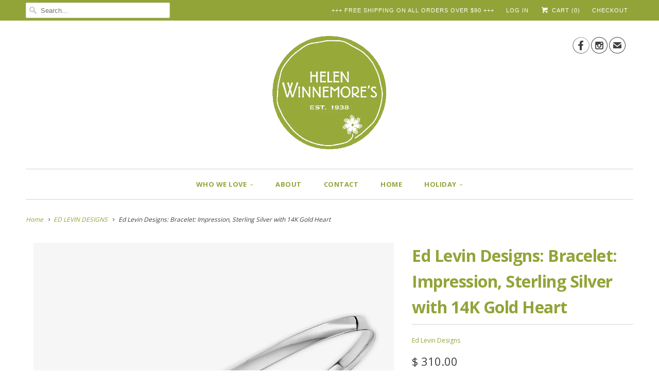

--- FILE ---
content_type: text/html; charset=utf-8
request_url: https://helenwinnemores.com/collections/ed-levin-designs-1/products/ed-levin-designs-bracelet-impression-silver-with-14k-gold-heart
body_size: 23149
content:
<!DOCTYPE html>
<!--[if lt IE 7 ]><html class="ie ie6" lang="en"> <![endif]-->
<!--[if IE 7 ]><html class="ie ie7" lang="en"> <![endif]-->
<!--[if IE 8 ]><html class="ie ie8" lang="en"> <![endif]-->
<!--[if IE 9 ]><html class="ie ie9" lang="en"> <![endif]-->
<!--[if (gte IE 10)|!(IE)]><!--><html lang="en"> <!--<![endif]-->
  <head>
    <meta charset="utf-8">
    <meta http-equiv="cleartype" content="on">
    <meta name="robots" content="index,follow">
      
           
    <title>Ed Levin Designs: Bracelet: Impression, Sterling Silver with 14K Gold  - Helen Winnemore&#39;s</title>
            
    
      <meta name="description" content="The first of Ed Levin’s “light designs,” this sterling silver Impression Bracelet is thinner than their standard bands, but is engineered to withstand all of life’s activities. The classic lines and the endearing 14K gold heart is sure to make a great impression on your sweetie! Dimensions: Approximately 0.1875&quot; at wid" />
    

    <!-- Custom Fonts -->
    <link href="//fonts.googleapis.com/css?family=.|Open+Sans:light,normal,bold|Open+Sans:light,normal,bold|Open+Sans:light,normal,bold|Open+Sans:light,normal,bold|Open+Sans:light,normal,bold" rel="stylesheet" type="text/css" />
    
    

<meta name="author" content="Helen Winnemore&#39;s">
<meta property="og:url" content="https://helenwinnemores.com/products/ed-levin-designs-bracelet-impression-silver-with-14k-gold-heart">
<meta property="og:site_name" content="Helen Winnemore&#39;s">


  <meta property="og:type" content="product">
  <meta property="og:title" content="Ed Levin Designs: Bracelet: Impression, Sterling Silver with 14K Gold Heart">
  
    <meta property="og:image" content="http://helenwinnemores.com/cdn/shop/products/EdLevinDesigns.Bracelet.Impression.Silver.14KGoldHeart.BR950_grande.jpg?v=1610229186">
    <meta property="og:image:secure_url" content="https://helenwinnemores.com/cdn/shop/products/EdLevinDesigns.Bracelet.Impression.Silver.14KGoldHeart.BR950_grande.jpg?v=1610229186">
  
  <meta property="og:price:amount" content="290.00">
  <meta property="og:price:currency" content="USD">
  
    
    


  <meta property="og:description" content="The first of Ed Levin’s “light designs,” this sterling silver Impression Bracelet is thinner than their standard bands, but is engineered to withstand all of life’s activities. The classic lines and the endearing 14K gold heart is sure to make a great impression on your sweetie! Dimensions: Approximately 0.1875&quot; at wid">




<meta name="twitter:card" content="summary">

  <meta name="twitter:title" content="Ed Levin Designs: Bracelet: Impression, Sterling Silver with 14K Gold Heart">
  <meta name="twitter:description" content="The first of Ed Levin’s “light designs,” this sterling silver Impression Bracelet is thinner than their standard bands, but is engineered to withstand all of life’s activities. The classic lines and the endearing 14K gold heart is sure to make a great impression on your sweetie! Dimensions: Approximately 0.1875&quot; at widest point. Hook catch. Proper Fit and Sizing: When putting on, this bracelet should be snug going over the knuckles. To measure for proper fit, hold the hand and fingers outstretched, but cupped as if putting on the bracelet. Measure around the knuckles, use the following guide for sizing:Hand/Knuckle Size7.5&quot; Ladies’ Small8&quot; Ladies’ Medium8.5&quot; Ladies’ Large MADE IN USA   ABOUT THE ARTIST Ed Levin DesignsCambridge, New York Ed Levin Designs has been producing original, heirloom quality jewelry for over 70 years. Under the leadership of Peter Tonjes for the past 15+ years,">
  <meta name="twitter:image" content="https://helenwinnemores.com/cdn/shop/products/EdLevinDesigns.Bracelet.Impression.Silver.14KGoldHeart.BR950_medium.jpg?v=1610229186">
  <meta name="twitter:image:width" content="240">
  <meta name="twitter:image:height" content="240">


    
      <link rel="prev" href="/collections/ed-levin-designs-1/products/ed-levin-designs-necklace-secret-heart-pendant-silver-18">
    
    
      <link rel="next" href="/collections/ed-levin-designs-1/products/ed-levin-designs-earrings-captivating">
    

    <!-- Mobile Specific Metas -->
    <meta name="HandheldFriendly" content="True">
    <meta name="MobileOptimized" content="320">
    <meta name="viewport" content="width=device-width, initial-scale=1, maximum-scale=1"> 

    <!-- Stylesheets for Responsive 5.0 -->
    <link href="//helenwinnemores.com/cdn/shop/t/9/assets/styles.scss.css?v=104839794764827739041764796466" rel="stylesheet" type="text/css" media="all" />

    <!-- Icons -->
    <link rel="shortcut icon" type="image/x-icon" href="//helenwinnemores.com/cdn/shop/t/9/assets/favicon.png?v=75345261995993382661597073890">
    <link rel="canonical" href="https://helenwinnemores.com/products/ed-levin-designs-bracelet-impression-silver-with-14k-gold-heart" />

    
        
    <!-- jQuery and jQuery fallback -->
    <script src="https://ajax.googleapis.com/ajax/libs/jquery/1.11.3/jquery.min.js"></script>
    <script>window.jQuery || document.write("<script src='//helenwinnemores.com/cdn/shop/t/9/assets/jquery.min.js?v=171470576117159292311445534775'>\x3C/script>")</script>
    <script src="//helenwinnemores.com/cdn/shop/t/9/assets/app.js?v=99763624629205525511563337526" type="text/javascript"></script>
    <script src="//helenwinnemores.com/cdn/shop/t/9/assets/cloudzoom.js?v=143460180462419703841445534774" type="text/javascript"></script>
    <script src="//helenwinnemores.com/cdn/shopifycloud/storefront/assets/themes_support/option_selection-b017cd28.js" type="text/javascript"></script>
    <script>window.performance && window.performance.mark && window.performance.mark('shopify.content_for_header.start');</script><meta name="facebook-domain-verification" content="gu3lah4pm5tb1fnpo5vj6mdlwu2wpf">
<meta name="facebook-domain-verification" content="rr9erme4w5a2ccn6gnt643rcmimwyc">
<meta id="shopify-digital-wallet" name="shopify-digital-wallet" content="/3762401/digital_wallets/dialog">
<meta name="shopify-checkout-api-token" content="ce92c6434a09785c1e5f12dee60a12b5">
<link rel="alternate" type="application/json+oembed" href="https://helenwinnemores.com/products/ed-levin-designs-bracelet-impression-silver-with-14k-gold-heart.oembed">
<script async="async" src="/checkouts/internal/preloads.js?locale=en-US"></script>
<link rel="preconnect" href="https://shop.app" crossorigin="anonymous">
<script async="async" src="https://shop.app/checkouts/internal/preloads.js?locale=en-US&shop_id=3762401" crossorigin="anonymous"></script>
<script id="apple-pay-shop-capabilities" type="application/json">{"shopId":3762401,"countryCode":"US","currencyCode":"USD","merchantCapabilities":["supports3DS"],"merchantId":"gid:\/\/shopify\/Shop\/3762401","merchantName":"Helen Winnemore's","requiredBillingContactFields":["postalAddress","email"],"requiredShippingContactFields":["postalAddress","email"],"shippingType":"shipping","supportedNetworks":["visa","masterCard","amex","discover","elo","jcb"],"total":{"type":"pending","label":"Helen Winnemore's","amount":"1.00"},"shopifyPaymentsEnabled":true,"supportsSubscriptions":true}</script>
<script id="shopify-features" type="application/json">{"accessToken":"ce92c6434a09785c1e5f12dee60a12b5","betas":["rich-media-storefront-analytics"],"domain":"helenwinnemores.com","predictiveSearch":true,"shopId":3762401,"locale":"en"}</script>
<script>var Shopify = Shopify || {};
Shopify.shop = "fresh-crafts-gallery.myshopify.com";
Shopify.locale = "en";
Shopify.currency = {"active":"USD","rate":"1.0"};
Shopify.country = "US";
Shopify.theme = {"name":"Responsive","id":50360772,"schema_name":null,"schema_version":null,"theme_store_id":304,"role":"main"};
Shopify.theme.handle = "null";
Shopify.theme.style = {"id":null,"handle":null};
Shopify.cdnHost = "helenwinnemores.com/cdn";
Shopify.routes = Shopify.routes || {};
Shopify.routes.root = "/";</script>
<script type="module">!function(o){(o.Shopify=o.Shopify||{}).modules=!0}(window);</script>
<script>!function(o){function n(){var o=[];function n(){o.push(Array.prototype.slice.apply(arguments))}return n.q=o,n}var t=o.Shopify=o.Shopify||{};t.loadFeatures=n(),t.autoloadFeatures=n()}(window);</script>
<script>
  window.ShopifyPay = window.ShopifyPay || {};
  window.ShopifyPay.apiHost = "shop.app\/pay";
  window.ShopifyPay.redirectState = null;
</script>
<script id="shop-js-analytics" type="application/json">{"pageType":"product"}</script>
<script defer="defer" async type="module" src="//helenwinnemores.com/cdn/shopifycloud/shop-js/modules/v2/client.init-shop-cart-sync_BT-GjEfc.en.esm.js"></script>
<script defer="defer" async type="module" src="//helenwinnemores.com/cdn/shopifycloud/shop-js/modules/v2/chunk.common_D58fp_Oc.esm.js"></script>
<script defer="defer" async type="module" src="//helenwinnemores.com/cdn/shopifycloud/shop-js/modules/v2/chunk.modal_xMitdFEc.esm.js"></script>
<script type="module">
  await import("//helenwinnemores.com/cdn/shopifycloud/shop-js/modules/v2/client.init-shop-cart-sync_BT-GjEfc.en.esm.js");
await import("//helenwinnemores.com/cdn/shopifycloud/shop-js/modules/v2/chunk.common_D58fp_Oc.esm.js");
await import("//helenwinnemores.com/cdn/shopifycloud/shop-js/modules/v2/chunk.modal_xMitdFEc.esm.js");

  window.Shopify.SignInWithShop?.initShopCartSync?.({"fedCMEnabled":true,"windoidEnabled":true});

</script>
<script>
  window.Shopify = window.Shopify || {};
  if (!window.Shopify.featureAssets) window.Shopify.featureAssets = {};
  window.Shopify.featureAssets['shop-js'] = {"shop-cart-sync":["modules/v2/client.shop-cart-sync_DZOKe7Ll.en.esm.js","modules/v2/chunk.common_D58fp_Oc.esm.js","modules/v2/chunk.modal_xMitdFEc.esm.js"],"init-fed-cm":["modules/v2/client.init-fed-cm_B6oLuCjv.en.esm.js","modules/v2/chunk.common_D58fp_Oc.esm.js","modules/v2/chunk.modal_xMitdFEc.esm.js"],"shop-cash-offers":["modules/v2/client.shop-cash-offers_D2sdYoxE.en.esm.js","modules/v2/chunk.common_D58fp_Oc.esm.js","modules/v2/chunk.modal_xMitdFEc.esm.js"],"shop-login-button":["modules/v2/client.shop-login-button_QeVjl5Y3.en.esm.js","modules/v2/chunk.common_D58fp_Oc.esm.js","modules/v2/chunk.modal_xMitdFEc.esm.js"],"pay-button":["modules/v2/client.pay-button_DXTOsIq6.en.esm.js","modules/v2/chunk.common_D58fp_Oc.esm.js","modules/v2/chunk.modal_xMitdFEc.esm.js"],"shop-button":["modules/v2/client.shop-button_DQZHx9pm.en.esm.js","modules/v2/chunk.common_D58fp_Oc.esm.js","modules/v2/chunk.modal_xMitdFEc.esm.js"],"avatar":["modules/v2/client.avatar_BTnouDA3.en.esm.js"],"init-windoid":["modules/v2/client.init-windoid_CR1B-cfM.en.esm.js","modules/v2/chunk.common_D58fp_Oc.esm.js","modules/v2/chunk.modal_xMitdFEc.esm.js"],"init-shop-for-new-customer-accounts":["modules/v2/client.init-shop-for-new-customer-accounts_C_vY_xzh.en.esm.js","modules/v2/client.shop-login-button_QeVjl5Y3.en.esm.js","modules/v2/chunk.common_D58fp_Oc.esm.js","modules/v2/chunk.modal_xMitdFEc.esm.js"],"init-shop-email-lookup-coordinator":["modules/v2/client.init-shop-email-lookup-coordinator_BI7n9ZSv.en.esm.js","modules/v2/chunk.common_D58fp_Oc.esm.js","modules/v2/chunk.modal_xMitdFEc.esm.js"],"init-shop-cart-sync":["modules/v2/client.init-shop-cart-sync_BT-GjEfc.en.esm.js","modules/v2/chunk.common_D58fp_Oc.esm.js","modules/v2/chunk.modal_xMitdFEc.esm.js"],"shop-toast-manager":["modules/v2/client.shop-toast-manager_DiYdP3xc.en.esm.js","modules/v2/chunk.common_D58fp_Oc.esm.js","modules/v2/chunk.modal_xMitdFEc.esm.js"],"init-customer-accounts":["modules/v2/client.init-customer-accounts_D9ZNqS-Q.en.esm.js","modules/v2/client.shop-login-button_QeVjl5Y3.en.esm.js","modules/v2/chunk.common_D58fp_Oc.esm.js","modules/v2/chunk.modal_xMitdFEc.esm.js"],"init-customer-accounts-sign-up":["modules/v2/client.init-customer-accounts-sign-up_iGw4briv.en.esm.js","modules/v2/client.shop-login-button_QeVjl5Y3.en.esm.js","modules/v2/chunk.common_D58fp_Oc.esm.js","modules/v2/chunk.modal_xMitdFEc.esm.js"],"shop-follow-button":["modules/v2/client.shop-follow-button_CqMgW2wH.en.esm.js","modules/v2/chunk.common_D58fp_Oc.esm.js","modules/v2/chunk.modal_xMitdFEc.esm.js"],"checkout-modal":["modules/v2/client.checkout-modal_xHeaAweL.en.esm.js","modules/v2/chunk.common_D58fp_Oc.esm.js","modules/v2/chunk.modal_xMitdFEc.esm.js"],"shop-login":["modules/v2/client.shop-login_D91U-Q7h.en.esm.js","modules/v2/chunk.common_D58fp_Oc.esm.js","modules/v2/chunk.modal_xMitdFEc.esm.js"],"lead-capture":["modules/v2/client.lead-capture_BJmE1dJe.en.esm.js","modules/v2/chunk.common_D58fp_Oc.esm.js","modules/v2/chunk.modal_xMitdFEc.esm.js"],"payment-terms":["modules/v2/client.payment-terms_Ci9AEqFq.en.esm.js","modules/v2/chunk.common_D58fp_Oc.esm.js","modules/v2/chunk.modal_xMitdFEc.esm.js"]};
</script>
<script>(function() {
  var isLoaded = false;
  function asyncLoad() {
    if (isLoaded) return;
    isLoaded = true;
    var urls = ["https:\/\/chimpstatic.com\/mcjs-connected\/js\/users\/1ee36813cd439fdaa2d5b8b4a\/78b3b1bb90fcff8943cc49cc1.js?shop=fresh-crafts-gallery.myshopify.com"];
    for (var i = 0; i < urls.length; i++) {
      var s = document.createElement('script');
      s.type = 'text/javascript';
      s.async = true;
      s.src = urls[i];
      var x = document.getElementsByTagName('script')[0];
      x.parentNode.insertBefore(s, x);
    }
  };
  if(window.attachEvent) {
    window.attachEvent('onload', asyncLoad);
  } else {
    window.addEventListener('load', asyncLoad, false);
  }
})();</script>
<script id="__st">var __st={"a":3762401,"offset":-18000,"reqid":"723e6207-2447-48b7-8396-31f139f0fa2d-1769035655","pageurl":"helenwinnemores.com\/collections\/ed-levin-designs-1\/products\/ed-levin-designs-bracelet-impression-silver-with-14k-gold-heart","u":"685c7960bc78","p":"product","rtyp":"product","rid":4875487641647};</script>
<script>window.ShopifyPaypalV4VisibilityTracking = true;</script>
<script id="captcha-bootstrap">!function(){'use strict';const t='contact',e='account',n='new_comment',o=[[t,t],['blogs',n],['comments',n],[t,'customer']],c=[[e,'customer_login'],[e,'guest_login'],[e,'recover_customer_password'],[e,'create_customer']],r=t=>t.map((([t,e])=>`form[action*='/${t}']:not([data-nocaptcha='true']) input[name='form_type'][value='${e}']`)).join(','),a=t=>()=>t?[...document.querySelectorAll(t)].map((t=>t.form)):[];function s(){const t=[...o],e=r(t);return a(e)}const i='password',u='form_key',d=['recaptcha-v3-token','g-recaptcha-response','h-captcha-response',i],f=()=>{try{return window.sessionStorage}catch{return}},m='__shopify_v',_=t=>t.elements[u];function p(t,e,n=!1){try{const o=window.sessionStorage,c=JSON.parse(o.getItem(e)),{data:r}=function(t){const{data:e,action:n}=t;return t[m]||n?{data:e,action:n}:{data:t,action:n}}(c);for(const[e,n]of Object.entries(r))t.elements[e]&&(t.elements[e].value=n);n&&o.removeItem(e)}catch(o){console.error('form repopulation failed',{error:o})}}const l='form_type',E='cptcha';function T(t){t.dataset[E]=!0}const w=window,h=w.document,L='Shopify',v='ce_forms',y='captcha';let A=!1;((t,e)=>{const n=(g='f06e6c50-85a8-45c8-87d0-21a2b65856fe',I='https://cdn.shopify.com/shopifycloud/storefront-forms-hcaptcha/ce_storefront_forms_captcha_hcaptcha.v1.5.2.iife.js',D={infoText:'Protected by hCaptcha',privacyText:'Privacy',termsText:'Terms'},(t,e,n)=>{const o=w[L][v],c=o.bindForm;if(c)return c(t,g,e,D).then(n);var r;o.q.push([[t,g,e,D],n]),r=I,A||(h.body.append(Object.assign(h.createElement('script'),{id:'captcha-provider',async:!0,src:r})),A=!0)});var g,I,D;w[L]=w[L]||{},w[L][v]=w[L][v]||{},w[L][v].q=[],w[L][y]=w[L][y]||{},w[L][y].protect=function(t,e){n(t,void 0,e),T(t)},Object.freeze(w[L][y]),function(t,e,n,w,h,L){const[v,y,A,g]=function(t,e,n){const i=e?o:[],u=t?c:[],d=[...i,...u],f=r(d),m=r(i),_=r(d.filter((([t,e])=>n.includes(e))));return[a(f),a(m),a(_),s()]}(w,h,L),I=t=>{const e=t.target;return e instanceof HTMLFormElement?e:e&&e.form},D=t=>v().includes(t);t.addEventListener('submit',(t=>{const e=I(t);if(!e)return;const n=D(e)&&!e.dataset.hcaptchaBound&&!e.dataset.recaptchaBound,o=_(e),c=g().includes(e)&&(!o||!o.value);(n||c)&&t.preventDefault(),c&&!n&&(function(t){try{if(!f())return;!function(t){const e=f();if(!e)return;const n=_(t);if(!n)return;const o=n.value;o&&e.removeItem(o)}(t);const e=Array.from(Array(32),(()=>Math.random().toString(36)[2])).join('');!function(t,e){_(t)||t.append(Object.assign(document.createElement('input'),{type:'hidden',name:u})),t.elements[u].value=e}(t,e),function(t,e){const n=f();if(!n)return;const o=[...t.querySelectorAll(`input[type='${i}']`)].map((({name:t})=>t)),c=[...d,...o],r={};for(const[a,s]of new FormData(t).entries())c.includes(a)||(r[a]=s);n.setItem(e,JSON.stringify({[m]:1,action:t.action,data:r}))}(t,e)}catch(e){console.error('failed to persist form',e)}}(e),e.submit())}));const S=(t,e)=>{t&&!t.dataset[E]&&(n(t,e.some((e=>e===t))),T(t))};for(const o of['focusin','change'])t.addEventListener(o,(t=>{const e=I(t);D(e)&&S(e,y())}));const B=e.get('form_key'),M=e.get(l),P=B&&M;t.addEventListener('DOMContentLoaded',(()=>{const t=y();if(P)for(const e of t)e.elements[l].value===M&&p(e,B);[...new Set([...A(),...v().filter((t=>'true'===t.dataset.shopifyCaptcha))])].forEach((e=>S(e,t)))}))}(h,new URLSearchParams(w.location.search),n,t,e,['guest_login'])})(!0,!0)}();</script>
<script integrity="sha256-4kQ18oKyAcykRKYeNunJcIwy7WH5gtpwJnB7kiuLZ1E=" data-source-attribution="shopify.loadfeatures" defer="defer" src="//helenwinnemores.com/cdn/shopifycloud/storefront/assets/storefront/load_feature-a0a9edcb.js" crossorigin="anonymous"></script>
<script crossorigin="anonymous" defer="defer" src="//helenwinnemores.com/cdn/shopifycloud/storefront/assets/shopify_pay/storefront-65b4c6d7.js?v=20250812"></script>
<script data-source-attribution="shopify.dynamic_checkout.dynamic.init">var Shopify=Shopify||{};Shopify.PaymentButton=Shopify.PaymentButton||{isStorefrontPortableWallets:!0,init:function(){window.Shopify.PaymentButton.init=function(){};var t=document.createElement("script");t.src="https://helenwinnemores.com/cdn/shopifycloud/portable-wallets/latest/portable-wallets.en.js",t.type="module",document.head.appendChild(t)}};
</script>
<script data-source-attribution="shopify.dynamic_checkout.buyer_consent">
  function portableWalletsHideBuyerConsent(e){var t=document.getElementById("shopify-buyer-consent"),n=document.getElementById("shopify-subscription-policy-button");t&&n&&(t.classList.add("hidden"),t.setAttribute("aria-hidden","true"),n.removeEventListener("click",e))}function portableWalletsShowBuyerConsent(e){var t=document.getElementById("shopify-buyer-consent"),n=document.getElementById("shopify-subscription-policy-button");t&&n&&(t.classList.remove("hidden"),t.removeAttribute("aria-hidden"),n.addEventListener("click",e))}window.Shopify?.PaymentButton&&(window.Shopify.PaymentButton.hideBuyerConsent=portableWalletsHideBuyerConsent,window.Shopify.PaymentButton.showBuyerConsent=portableWalletsShowBuyerConsent);
</script>
<script data-source-attribution="shopify.dynamic_checkout.cart.bootstrap">document.addEventListener("DOMContentLoaded",(function(){function t(){return document.querySelector("shopify-accelerated-checkout-cart, shopify-accelerated-checkout")}if(t())Shopify.PaymentButton.init();else{new MutationObserver((function(e,n){t()&&(Shopify.PaymentButton.init(),n.disconnect())})).observe(document.body,{childList:!0,subtree:!0})}}));
</script>
<link id="shopify-accelerated-checkout-styles" rel="stylesheet" media="screen" href="https://helenwinnemores.com/cdn/shopifycloud/portable-wallets/latest/accelerated-checkout-backwards-compat.css" crossorigin="anonymous">
<style id="shopify-accelerated-checkout-cart">
        #shopify-buyer-consent {
  margin-top: 1em;
  display: inline-block;
  width: 100%;
}

#shopify-buyer-consent.hidden {
  display: none;
}

#shopify-subscription-policy-button {
  background: none;
  border: none;
  padding: 0;
  text-decoration: underline;
  font-size: inherit;
  cursor: pointer;
}

#shopify-subscription-policy-button::before {
  box-shadow: none;
}

      </style>

<script>window.performance && window.performance.mark && window.performance.mark('shopify.content_for_header.end');</script>
  <script type="text/javascript">
    var Tipo = Tipo || {};
    Tipo.Booking = Tipo.Booking || {};
    Tipo.Booking.appUrl = 'https://booking.tipo.io';
    Tipo.Booking.shop = {
      id: 8787,
      url : 'fresh-crafts-gallery.myshopify.com',
      domain : 'helenwinnemores.com',
      settings : "{\"general\":{\"hide_add_to_cart\":\"2\",\"hide_buy_now\":\"2\",\"redirect_url\":null,\"allow_bring_more\":false,\"confirm_to\":\"checkout\",\"time_format\":\"12h\",\"multipleEmployees\":\"1\",\"multipleLocations\":\"0\",\"formatDate\":\"MM\\\/DD\\\/YYYY\",\"formatDateServe\":\"m\\\/d\\\/Y\",\"formatDateTime\":\"MM\\\/DD\\\/YYYY hh:mm a\",\"formatTime\":\"hh:mm a\",\"weekStart\":0,\"available_time\":{\"work_hours\":[{\"periods\":[],\"day\":\"MonDay\"},{\"periods\":[],\"day\":\"Tuesday\"},{\"periods\":[{\"startTime\":\"11:00\",\"endTime\":\"18:00\"}],\"day\":\"Wednesday\"},{\"periods\":[{\"startTime\":\"11:00\",\"endTime\":\"18:00\"}],\"day\":\"Thursday\"},{\"periods\":[{\"startTime\":\"11:00\",\"endTime\":\"18:00\"}],\"day\":\"Friday\"},{\"periods\":[{\"startTime\":\"11:00\",\"endTime\":\"18:00\"}],\"day\":\"Saturday\"},{\"periods\":[],\"day\":\"Sunday\"}],\"days_off\":[],\"special_days\":[]},\"work_hours\":[{\"periods\":[],\"day\":\"MonDay\"},{\"periods\":[],\"day\":\"Tuesday\"},{\"periods\":[{\"startTime\":\"11:00\",\"endTime\":\"18:00\"}],\"day\":\"Wednesday\"},{\"periods\":[{\"startTime\":\"11:00\",\"endTime\":\"18:00\"}],\"day\":\"Thursday\"},{\"periods\":[{\"startTime\":\"11:00\",\"endTime\":\"18:00\"}],\"day\":\"Friday\"},{\"periods\":[{\"startTime\":\"11:00\",\"endTime\":\"18:00\"}],\"day\":\"Saturday\"},{\"periods\":[],\"day\":\"Sunday\"}]},\"booking\":{\"font\":\"Arial\",\"primary_color\":\"#97aa3a\",\"cancel_button\":\"#ffffff\",\"text_color\":\"#276a94\",\"calender_background_color\":\"#276a90\",\"calender_text_color\":\"#ffffff\",\"day_off_color\":\"#a3a3a3\",\"time_slot_color\":\"#97aa3a\",\"time_slot_color_hover\":\"#1a5177\",\"selected_time_slot_color\":\"#ffd153\",\"background_color_calendar\":\"#2b3360\",\"background_image\":\"5fc3ea61f2bf0_1606675041.jpg\",\"selected_day_color\":\"#97aa3a\",\"time_slot_color_selected\":\"#ffd153\",\"sortProduct\":{\"type\":1,\"sortProductAuto\":\"asc\",\"sortProductManually\":[\"4701203431471\"]},\"timeBlock\":\"fixed\",\"stepping\":\"30\",\"statusDefault\":\"3\"},\"translation\":{\"widget\":{\"default\":{\"time_slot_no_available\":\"This slot is no longer available\",\"please_select\":\"In-Store Visit\",\"training\":\"Training\",\"trainer\":\"Trainer\",\"bringing_anyone\":\"Bringing anyone with you?\",\"date_and_time\":\"Pick date & time\",\"continue\":\"Continue\",\"confirm\":\"Confirm\",\"cancel\":\"Cancel\",\"thank_you\":\"Thank you! Your booking is completed\",\"date\":\"Date\",\"time\":\"Time\",\"location\":null,\"first_name\":\"First name\",\"last_name\":\"Last name\",\"phone\":\"Phone\",\"email\":\"Email\",\"address\":\"Address\",\"address_2\":\"Address 2\",\"status\":\"Status\",\"country\":\"Country\",\"quantity\":\"Quantity\",\"variant\":\"45 Minute Appointment\",\"employee\":null,\"back\":\"Back\",\"payment\":\"Payment\",\"datetime\":\"Date Time\",\"duration\":\"Duration\",\"you_can_only_bring\":\"You can only bring {3} people.\",\"not_available\":\"Selected training is currently not available.\",\"price\":\"Price\",\"num_of_additional\":\"Number of Additional People\",\"total_price\":\"Total Price\",\"full_name\":\"Fullname\",\"product\":\"Select the day and then the time.\",\"product_placeholder\":null,\"variant_placeholder\":\"45xxxx\",\"location_placeholder\":null,\"employee_placeholder\":null,\"no_employee\":null,\"no_location\":null,\"is_required\":\"This field is required.\",\"export_file_isc\":\"Export to file isc\",\"confirm_free_booking_successfully\":\"Thank you\\u2014we look forward to seeing you!\",\"confirm_free_booking_unsuccessfully\":\"Whoops, looks like something went wrong.\",\"duration_unit\":\"minutes\"}},\"languageDatepicker\":\"en-US\",\"customDatePickerDays\":\"Sunday, Monday, Tuesday, Wednesday, Thursday, Friday, Saturday\",\"customDatePickerDaysShort\":\"Sun, Mon, Tue, Wed, Thu, Fri, Sat\",\"customDatePickerDaysMin\":\"Su, Mo, Tu, We, Th, Fr, Sa\",\"customDatePickerMonths\":\"January, February, March, April, May, June, July, August, September, October, November, December\",\"customDatePickerMonthsShort\":\"Jan, Feb, Mar, Apr, May, Jun, Jul, Aug, Sep, Oct, Nov, Dec\",\"price\":\"Price\",\"not_available\":\"Selected training is currently not available.\"},\"integrate\":{\"zapier\":{\"cretaeOrUpdateUrl\":null,\"deleteUrl\":null}},\"free_form\":{\"first_name\":{\"enable\":true,\"label\":\"First name\",\"required\":true},\"last_name\":{\"enable\":true,\"label\":\"Last name\",\"required\":true},\"email\":{\"label\":\"Email\",\"required\":true,\"enable\":true},\"phone_number\":{\"enable\":true,\"label\":\"Phone number\",\"required\":true}}}",
      locale: 'en',
      plan : {"id":1,"version":"1","plan":"BETA","feature":"{\"employee\": -1, \"product\": -1, \"location\": -1, \"extraFieldSet\": true, \"hideBrand\": false}","price":"0.00","type":"month","status":1,"created_at":null,"updated_at":null}
    };
    Tipo.Booking.locale = "en";
    Tipo.Booking.countryCode = ['us'];
    
      Tipo.Booking.product = {"id":4875487641647,"title":"Ed Levin Designs: Bracelet: Impression, Sterling Silver with 14K Gold Heart","handle":"ed-levin-designs-bracelet-impression-silver-with-14k-gold-heart","description":"\u003cp\u003eThe first of Ed Levin’s “light designs,” this sterling silver Impression Bracelet is thinner than their standard bands, but is engineered to withstand all of life’s activities. The classic lines and the endearing 14K gold heart is sure to make a great impression on your sweetie!\u003c\/p\u003e\n\u003cp\u003e\u003cstrong\u003eDimensions:\u003c\/strong\u003e Approximately 0.1875\" at widest point. Hook catch.\u003c\/p\u003e\n\u003cp\u003e\u003cstrong\u003eProper Fit and Sizing:\u003c\/strong\u003e When putting on, this bracelet should be snug going over the knuckles. To measure for proper fit, hold the hand and fingers outstretched, but cupped as if putting on the bracelet. Measure around the knuckles, use the following guide for sizing:\u003cbr\u003e\u003cbr\u003e\u003cstrong\u003eHand\/Knuckle Size\u003c\/strong\u003e\u003cbr\u003e7.5\u003cspan data-mce-fragment=\"1\"\u003e\"\u003c\/span\u003e Ladies’ Small\u003cbr\u003e8\u003cspan data-mce-fragment=\"1\"\u003e\"\u003c\/span\u003e Ladies’ Medium\u003cbr\u003e8.5\u003cspan data-mce-fragment=\"1\"\u003e\"\u003c\/span\u003e Ladies’ Large\u003cbr\u003e\u003cbr\u003e\u003cstrong\u003e\u003c\/strong\u003e \u003cimg height=\"14\" width=\"21\" alt=\"MADE IN USA\" src=\"\/\/cdn.shopify.com\/s\/files\/1\/0376\/2401\/files\/USA_large.png?v=1520097576\"\u003e\u003cspan\u003e MADE IN USA\u003c\/span\u003e\u003c\/p\u003e\n\u003cp\u003e \u003c\/p\u003e\n\u003cp\u003e\u003cstrong\u003e\u003cspan style=\"color: #6666d0;\"\u003eABOUT THE ARTIST\u003c\/span\u003e\u003c\/strong\u003e\u003c\/p\u003e\n\u003cp\u003e\u003cstrong\u003eEd Levin Designs\u003c\/strong\u003e\u003cbr\u003e\u003cem\u003eCambridge, New York\u003c\/em\u003e\u003c\/p\u003e\n\u003cp\u003eEd Levin Designs has been producing original, heirloom quality jewelry for over 70 years. Under the leadership of Peter Tonjes for the past 15+ years, Ed Levin Designs has become a leader in creating exquisite and skillfully made jewelry—hand forged by women for women—with flawless design and lasting perfection.\u003c\/p\u003e","published_at":"2023-11-24T14:52:54-05:00","created_at":"2021-01-09T15:15:55-05:00","vendor":"Ed Levin Designs","type":"JXBRA","tags":["All Bracelets"],"price":29000,"price_min":29000,"price_max":31000,"available":true,"price_varies":true,"compare_at_price":null,"compare_at_price_min":0,"compare_at_price_max":0,"compare_at_price_varies":false,"variants":[{"id":32915623444527,"title":"Ladies’ Small","option1":"Ladies’ Small","option2":null,"option3":null,"sku":"BR95041HT-S","requires_shipping":true,"taxable":true,"featured_image":null,"available":false,"name":"Ed Levin Designs: Bracelet: Impression, Sterling Silver with 14K Gold Heart - Ladies’ Small","public_title":"Ladies’ Small","options":["Ladies’ Small"],"price":29000,"weight":0,"compare_at_price":null,"inventory_quantity":0,"inventory_management":"shopify","inventory_policy":"deny","barcode":"79146287","requires_selling_plan":false,"selling_plan_allocations":[]},{"id":32901179146287,"title":"Ladies’ Medium","option1":"Ladies’ Medium","option2":null,"option3":null,"sku":"BR95042HT-M","requires_shipping":true,"taxable":true,"featured_image":null,"available":true,"name":"Ed Levin Designs: Bracelet: Impression, Sterling Silver with 14K Gold Heart - Ladies’ Medium","public_title":"Ladies’ Medium","options":["Ladies’ Medium"],"price":31000,"weight":0,"compare_at_price":null,"inventory_quantity":1,"inventory_management":"shopify","inventory_policy":"deny","barcode":"79146287","requires_selling_plan":false,"selling_plan_allocations":[]},{"id":32915624132655,"title":"Ladies’ Large","option1":"Ladies’ Large","option2":null,"option3":null,"sku":"BR95043HT-L","requires_shipping":true,"taxable":true,"featured_image":null,"available":false,"name":"Ed Levin Designs: Bracelet: Impression, Sterling Silver with 14K Gold Heart - Ladies’ Large","public_title":"Ladies’ Large","options":["Ladies’ Large"],"price":29000,"weight":0,"compare_at_price":null,"inventory_quantity":0,"inventory_management":"shopify","inventory_policy":"deny","barcode":"79146287","requires_selling_plan":false,"selling_plan_allocations":[]}],"images":["\/\/helenwinnemores.com\/cdn\/shop\/products\/EdLevinDesigns.Bracelet.Impression.Silver.14KGoldHeart.BR950.jpg?v=1610229186"],"featured_image":"\/\/helenwinnemores.com\/cdn\/shop\/products\/EdLevinDesigns.Bracelet.Impression.Silver.14KGoldHeart.BR950.jpg?v=1610229186","options":["Select Size:"],"media":[{"alt":"Ed Levin Designs: Bracelet: Impression, Silver with 14K Gold Heart","id":8243408011311,"position":1,"preview_image":{"aspect_ratio":1.0,"height":1008,"width":1008,"src":"\/\/helenwinnemores.com\/cdn\/shop\/products\/EdLevinDesigns.Bracelet.Impression.Silver.14KGoldHeart.BR950.jpg?v=1610229186"},"aspect_ratio":1.0,"height":1008,"media_type":"image","src":"\/\/helenwinnemores.com\/cdn\/shop\/products\/EdLevinDesigns.Bracelet.Impression.Silver.14KGoldHeart.BR950.jpg?v=1610229186","width":1008}],"requires_selling_plan":false,"selling_plan_groups":[],"content":"\u003cp\u003eThe first of Ed Levin’s “light designs,” this sterling silver Impression Bracelet is thinner than their standard bands, but is engineered to withstand all of life’s activities. The classic lines and the endearing 14K gold heart is sure to make a great impression on your sweetie!\u003c\/p\u003e\n\u003cp\u003e\u003cstrong\u003eDimensions:\u003c\/strong\u003e Approximately 0.1875\" at widest point. Hook catch.\u003c\/p\u003e\n\u003cp\u003e\u003cstrong\u003eProper Fit and Sizing:\u003c\/strong\u003e When putting on, this bracelet should be snug going over the knuckles. To measure for proper fit, hold the hand and fingers outstretched, but cupped as if putting on the bracelet. Measure around the knuckles, use the following guide for sizing:\u003cbr\u003e\u003cbr\u003e\u003cstrong\u003eHand\/Knuckle Size\u003c\/strong\u003e\u003cbr\u003e7.5\u003cspan data-mce-fragment=\"1\"\u003e\"\u003c\/span\u003e Ladies’ Small\u003cbr\u003e8\u003cspan data-mce-fragment=\"1\"\u003e\"\u003c\/span\u003e Ladies’ Medium\u003cbr\u003e8.5\u003cspan data-mce-fragment=\"1\"\u003e\"\u003c\/span\u003e Ladies’ Large\u003cbr\u003e\u003cbr\u003e\u003cstrong\u003e\u003c\/strong\u003e \u003cimg height=\"14\" width=\"21\" alt=\"MADE IN USA\" src=\"\/\/cdn.shopify.com\/s\/files\/1\/0376\/2401\/files\/USA_large.png?v=1520097576\"\u003e\u003cspan\u003e MADE IN USA\u003c\/span\u003e\u003c\/p\u003e\n\u003cp\u003e \u003c\/p\u003e\n\u003cp\u003e\u003cstrong\u003e\u003cspan style=\"color: #6666d0;\"\u003eABOUT THE ARTIST\u003c\/span\u003e\u003c\/strong\u003e\u003c\/p\u003e\n\u003cp\u003e\u003cstrong\u003eEd Levin Designs\u003c\/strong\u003e\u003cbr\u003e\u003cem\u003eCambridge, New York\u003c\/em\u003e\u003c\/p\u003e\n\u003cp\u003eEd Levin Designs has been producing original, heirloom quality jewelry for over 70 years. Under the leadership of Peter Tonjes for the past 15+ years, Ed Levin Designs has become a leader in creating exquisite and skillfully made jewelry—hand forged by women for women—with flawless design and lasting perfection.\u003c\/p\u003e"};
      Tipo.Booking.product.options = [{"name":"Select Size:","position":1,"values":["Ladies’ Small","Ladies’ Medium","Ladies’ Large"]}];
      
        Tipo.Booking.product.variants[0].inventory_management = 'shopify';
        Tipo.Booking.product.variants[0].inventory_quantity = 0;
        Tipo.Booking.product.variants[0].inventory_policy = 'deny';
      
        Tipo.Booking.product.variants[1].inventory_management = 'shopify';
        Tipo.Booking.product.variants[1].inventory_quantity = 1;
        Tipo.Booking.product.variants[1].inventory_policy = 'deny';
      
        Tipo.Booking.product.variants[2].inventory_management = 'shopify';
        Tipo.Booking.product.variants[2].inventory_quantity = 0;
        Tipo.Booking.product.variants[2].inventory_policy = 'deny';
      
    

    

    Tipo.Booking.settings = {"general":{"hide_add_to_cart":"2","hide_buy_now":"2","redirect_url":null,"allow_bring_more":false,"confirm_to":"checkout","time_format":"12h","multipleEmployees":"1","multipleLocations":"0","formatDate":"MM\/DD\/YYYY","formatDateServe":"m\/d\/Y","formatDateTime":"MM\/DD\/YYYY hh:mm a","formatTime":"hh:mm a","weekStart":0,"available_time":{"work_hours":[{"periods":[],"day":"MonDay"},{"periods":[],"day":"Tuesday"},{"periods":[{"startTime":"11:00","endTime":"18:00"}],"day":"Wednesday"},{"periods":[{"startTime":"11:00","endTime":"18:00"}],"day":"Thursday"},{"periods":[{"startTime":"11:00","endTime":"18:00"}],"day":"Friday"},{"periods":[{"startTime":"11:00","endTime":"18:00"}],"day":"Saturday"},{"periods":[],"day":"Sunday"}],"days_off":[],"special_days":[]},"work_hours":[{"periods":[],"day":"MonDay"},{"periods":[],"day":"Tuesday"},{"periods":[{"startTime":"11:00","endTime":"18:00"}],"day":"Wednesday"},{"periods":[{"startTime":"11:00","endTime":"18:00"}],"day":"Thursday"},{"periods":[{"startTime":"11:00","endTime":"18:00"}],"day":"Friday"},{"periods":[{"startTime":"11:00","endTime":"18:00"}],"day":"Saturday"},{"periods":[],"day":"Sunday"}]},"booking":{"font":"Arial","primary_color":"#97aa3a","cancel_button":"#ffffff","text_color":"#276a94","calender_background_color":"#276a90","calender_text_color":"#ffffff","day_off_color":"#a3a3a3","time_slot_color":"#97aa3a","time_slot_color_hover":"#1a5177","selected_time_slot_color":"#ffd153","background_color_calendar":"#2b3360","background_image":"5fc3ea61f2bf0_1606675041.jpg","selected_day_color":"#97aa3a","time_slot_color_selected":"#ffd153","sortProduct":{"type":1,"sortProductAuto":"asc","sortProductManually":["4701203431471"]},"timeBlock":"fixed","stepping":"30","statusDefault":"3"},"translation":{"widget":{"default":{"time_slot_no_available":"This slot is no longer available","please_select":"In-Store Visit","training":"Training","trainer":"Trainer","bringing_anyone":"Bringing anyone with you?","date_and_time":"Pick date & time","continue":"Continue","confirm":"Confirm","cancel":"Cancel","thank_you":"Thank you! Your booking is completed","date":"Date","time":"Time","location":"Location","first_name":"First name","last_name":"Last name","phone":"Phone","email":"Email","address":"Address","address_2":"Address 2","status":"Status","country":"Country","quantity":"Quantity","variant":"45 Minute Appointment","employee":"Employee","back":"Back","payment":"Payment","datetime":"Date Time","duration":"Duration","you_can_only_bring":"You can only bring {3} people.","not_available":"Selected training is currently not available.","price":"Price","num_of_additional":"Number of Additional People","total_price":"Total Price","full_name":"Fullname","product":"Select the day and then the time.","product_placeholder":"Select your service","variant_placeholder":"45xxxx","location_placeholder":"Select a location","employee_placeholder":"Select an employee","no_employee":"No employee","no_location":"No location","is_required":"This field is required.","export_file_isc":"Export to file isc","confirm_free_booking_successfully":"Thank you\u2014we look forward to seeing you!","confirm_free_booking_unsuccessfully":"Whoops, looks like something went wrong.","duration_unit":"minutes","valid_phone_number":"Please enter a valid phone number.","valid_email":"Please enter a valid email."}},"languageDatepicker":"en-US","customDatePickerDays":"Sunday, Monday, Tuesday, Wednesday, Thursday, Friday, Saturday","customDatePickerDaysShort":"Sun, Mon, Tue, Wed, Thu, Fri, Sat","customDatePickerDaysMin":"Su, Mo, Tu, We, Th, Fr, Sa","customDatePickerMonths":"January, February, March, April, May, June, July, August, September, October, November, December","customDatePickerMonthsShort":"Jan, Feb, Mar, Apr, May, Jun, Jul, Aug, Sep, Oct, Nov, Dec","price":"Price","not_available":"Selected training is currently not available."},"free_form":{"first_name":{"enable":true,"label":"First name","required":true},"last_name":{"enable":true,"label":"Last name","required":true},"email":{"label":"Email","required":true,"enable":true},"phone_number":{"enable":true,"label":"Phone number","required":true}},"languageDatepicker":{"days":["Sunday","Monday","Tuesday","Wednesday","Thursday","Friday","Saturday"],"daysShort":["Sun","Mon","Tue","Wed","Thu","Fri","Sat"],"daysMin":["Su","Mo","Tu","We","Th","Fr","Sa"],"months":["January","February","March","April","May","June","July","August","September","October","November","December"],"monthsShort":["Jan","Feb","Mar","Apr","May","Jun","Jul","Aug","Sep","Oct","Nov","Dec"]}}
  Tipo.Booking.page = {
    type : 'product'
  };
  Tipo.Booking.money_format = '$ {{amount}}';
  Tipo.Booking.timezone = {
    shop : 'America/New_York',
    server : 'UTC'
  }
  Tipo.Booking.configs = {
    products : [{"id":"4701203431471","title":"20 MINUTE IN-STORE VISIT","handle":"20-minute-in-store-appointment","capacity":{"type":"product","rule":"1"},"extra_filed_set_id":4098,"note":"Each Visit is scheduled for 20 minutes and is limited to five Guests. During this time, you and your guests will have exclusive access to Helen Winnemore's. \n\nGuests and Staff are required to wear masks covering the nose and mouth at all times.","is_free":1,"available_time_basis":"product","duration":{"type":"product","rule":"20"},"location_ids":[10798],"employee_ids":[15490]}],
    locations : [{"id":10798,"name":"Default location","employee_ids":[15490]}],
    employees : [{"id":15490,"first_name":"Helen","last_name":"Winnemore's","avatar":"noimg.png"}]
  };
  Tipo.Booking.trans = Tipo.Booking.settings.translation.widget[Tipo.Booking.locale] || Tipo.Booking.settings.translation.widget.default
</script>
<textarea style="display:none !important" class="tipo-money-format">$ {{amount}}</textarea>
<style>
  .tpb-booking-form *{
    font-family: Arial;
  }
  .tpb-booking-form .copyright{
    display: none;
  }
  .tpb-booking-form .tpb-box .tpb-form-control .tpb-text-price{
    color: #ff0000;
  }
  .tpb-booking-form .tpb-box .tpb-form-control label,
  .tpb-booking-form .tpb-box .tpb-form-control #tpb-message-bring_qty,
  .tpb-booking-form .tpb-box .tpb-form-control .ss-single-selected,
  .tpb-booking-form .tpb-box .tpb-form-control #tpb-productTitle-input,
  .tpb-booking-form .tpb-box .extra-fields .element,
  .tpb-booking-form .tpb-box .extra-fields .element label,
  .tpb-booking-form .tpb-box .extra-fields .element input,
  .tpb-booking-form .tpb-box .extra-fields .element textarea,
  .tpb-booking-form .tpb-box .extra-fields .element select,
  .tpb-booking-form .tpb-box .label,
  .tpb-booking-form .tpb-box .booking-info{
    color: #276a94;
  }
  .tpb-booking-form .tpb-box .content .step1 {
    background-image: url('https://booking.tipo.io');
  }
  .tpb-booking-form .tpb-box .content .step1 .inner-step h5{
    color: #276a94;
  }
  .tpb-message_not-available,
  .tpb-message_not-available .dismiss svg {
    color: #276a94;
  }
  .tpb-box .action .continue-button,
  .tpb-box .action .confirm-button,
  .tpb-box .action .confirm-button.loading .spinner{
    background-color: #97aa3a;
  }
  .tpb-box .action .back-button{
    color: #276a94;
  }
  .tpb-form-control.price p {
    color: #276a94;
  }

  /* Next Step */
  .tpb-box .content .step2{
    background: #276a90;
  }
  .tpb-box .content .confirm .product-info .title,
  .tpb-box .content .confirm .booking-info,
  .tpb-box .content .confirm .booking-info label
  .tpb-box .content .confirm .extra-fields .element *,
  .tpb-box .content .confirm .extra-fields .element .ss-single-selected,
  .tpb-box .content .confirm .extra-fields .tpb-radio-group,
  .tpb-box .content .confirm .extra-fields .tpb-radio-group [type="radio"]:not(:checked) + label,
  .tpb-box .content .confirm .subtotal > .g-row ,
  .success_message_when_free_booking,
  .tpb-wrapper-btnExport,
  .tpb-wrapper-btnExport .tpb-btnExport .tpb-btnExport-title .tpb-btnExport-title_text,
  .infoBooking,
  .infoBooking label,
  .confirmBookingFree_action,
  .confirmBookingFree_action a div span,
  {
    color: #276a94;
  }
  .tpb-box .content .confirm .extra-fields .tpb-checkbox .ctx:hover span:first-child
  .tpb-box .content .confirm .extra-fields .tpb-checkbox .inp-box:checked + .ctx span:first-child
  {
    border-color: #276a94;
  }
  .tpb-box .content .confirm .extra-fields .tpb-radio-group [type="radio"]:checked + label:after,
  .tpb-box .content .confirm .extra-fields .tpb-checkbox .inp-box:checked + .ctx span:first-child{
    background: #276a94;
  }
  .tpb-box .content .confirm .subtotal > .g-row .value{
    color: #97aa3a;
  }
  .tpb-datepicker .datepicker-panel > ul > li {
    color: #ffffff;
  }
  .tpb-datepicker .datepicker-panel > ul > li:hover{
    background: #1a5177;
  }
  .tpb-datepicker .datepicker-panel > ul > li.disabled{
    color: #a3a3a3;
  }
  .tpb-datepicker .datepicker-panel > ul > li.picked{
    background: #97aa3a;
  }
  .tpb-timepicker .radiobtn{
    color: #ffffff;
  }
  .tpb-timepicker .radiobtn .tooltip{
    background-color: #e9e9e9;
    color: #424242;
  }
  .tpb-timepicker .radiobtn label{
    background: #97aa3a;
    color: #ffffff;
  }
  .tpb-timepicker .radiobtn label:hover {
    background: #1a5177;
  }
  .tpb-timepicker .radiobtn label.disabled {
    background: #a3a3a3;
  }
  .tpb-timepicker .radiobtn input[type="radio"]:checked + label,
  .tpb-timepicker .radiobtn input[type="checkbox"]:checked + label {
    background: #ffd153;
  }

  /* History */
  #tpb-history-booking * {
    font-family: Arial;
  }
  #tpb-history-booking .tpb-table tr th{
    color: #276a94;
  }
  #tpb-history-booking .copyright {
    display: none;
  }
</style>
<script src='//helenwinnemores.com/cdn/shop/t/9/assets/tipo.booking.index.js?v=158687053226153876011623441233' defer ></script>
  <link href="https://monorail-edge.shopifysvc.com" rel="dns-prefetch">
<script>(function(){if ("sendBeacon" in navigator && "performance" in window) {try {var session_token_from_headers = performance.getEntriesByType('navigation')[0].serverTiming.find(x => x.name == '_s').description;} catch {var session_token_from_headers = undefined;}var session_cookie_matches = document.cookie.match(/_shopify_s=([^;]*)/);var session_token_from_cookie = session_cookie_matches && session_cookie_matches.length === 2 ? session_cookie_matches[1] : "";var session_token = session_token_from_headers || session_token_from_cookie || "";function handle_abandonment_event(e) {var entries = performance.getEntries().filter(function(entry) {return /monorail-edge.shopifysvc.com/.test(entry.name);});if (!window.abandonment_tracked && entries.length === 0) {window.abandonment_tracked = true;var currentMs = Date.now();var navigation_start = performance.timing.navigationStart;var payload = {shop_id: 3762401,url: window.location.href,navigation_start,duration: currentMs - navigation_start,session_token,page_type: "product"};window.navigator.sendBeacon("https://monorail-edge.shopifysvc.com/v1/produce", JSON.stringify({schema_id: "online_store_buyer_site_abandonment/1.1",payload: payload,metadata: {event_created_at_ms: currentMs,event_sent_at_ms: currentMs}}));}}window.addEventListener('pagehide', handle_abandonment_event);}}());</script>
<script id="web-pixels-manager-setup">(function e(e,d,r,n,o){if(void 0===o&&(o={}),!Boolean(null===(a=null===(i=window.Shopify)||void 0===i?void 0:i.analytics)||void 0===a?void 0:a.replayQueue)){var i,a;window.Shopify=window.Shopify||{};var t=window.Shopify;t.analytics=t.analytics||{};var s=t.analytics;s.replayQueue=[],s.publish=function(e,d,r){return s.replayQueue.push([e,d,r]),!0};try{self.performance.mark("wpm:start")}catch(e){}var l=function(){var e={modern:/Edge?\/(1{2}[4-9]|1[2-9]\d|[2-9]\d{2}|\d{4,})\.\d+(\.\d+|)|Firefox\/(1{2}[4-9]|1[2-9]\d|[2-9]\d{2}|\d{4,})\.\d+(\.\d+|)|Chrom(ium|e)\/(9{2}|\d{3,})\.\d+(\.\d+|)|(Maci|X1{2}).+ Version\/(15\.\d+|(1[6-9]|[2-9]\d|\d{3,})\.\d+)([,.]\d+|)( \(\w+\)|)( Mobile\/\w+|) Safari\/|Chrome.+OPR\/(9{2}|\d{3,})\.\d+\.\d+|(CPU[ +]OS|iPhone[ +]OS|CPU[ +]iPhone|CPU IPhone OS|CPU iPad OS)[ +]+(15[._]\d+|(1[6-9]|[2-9]\d|\d{3,})[._]\d+)([._]\d+|)|Android:?[ /-](13[3-9]|1[4-9]\d|[2-9]\d{2}|\d{4,})(\.\d+|)(\.\d+|)|Android.+Firefox\/(13[5-9]|1[4-9]\d|[2-9]\d{2}|\d{4,})\.\d+(\.\d+|)|Android.+Chrom(ium|e)\/(13[3-9]|1[4-9]\d|[2-9]\d{2}|\d{4,})\.\d+(\.\d+|)|SamsungBrowser\/([2-9]\d|\d{3,})\.\d+/,legacy:/Edge?\/(1[6-9]|[2-9]\d|\d{3,})\.\d+(\.\d+|)|Firefox\/(5[4-9]|[6-9]\d|\d{3,})\.\d+(\.\d+|)|Chrom(ium|e)\/(5[1-9]|[6-9]\d|\d{3,})\.\d+(\.\d+|)([\d.]+$|.*Safari\/(?![\d.]+ Edge\/[\d.]+$))|(Maci|X1{2}).+ Version\/(10\.\d+|(1[1-9]|[2-9]\d|\d{3,})\.\d+)([,.]\d+|)( \(\w+\)|)( Mobile\/\w+|) Safari\/|Chrome.+OPR\/(3[89]|[4-9]\d|\d{3,})\.\d+\.\d+|(CPU[ +]OS|iPhone[ +]OS|CPU[ +]iPhone|CPU IPhone OS|CPU iPad OS)[ +]+(10[._]\d+|(1[1-9]|[2-9]\d|\d{3,})[._]\d+)([._]\d+|)|Android:?[ /-](13[3-9]|1[4-9]\d|[2-9]\d{2}|\d{4,})(\.\d+|)(\.\d+|)|Mobile Safari.+OPR\/([89]\d|\d{3,})\.\d+\.\d+|Android.+Firefox\/(13[5-9]|1[4-9]\d|[2-9]\d{2}|\d{4,})\.\d+(\.\d+|)|Android.+Chrom(ium|e)\/(13[3-9]|1[4-9]\d|[2-9]\d{2}|\d{4,})\.\d+(\.\d+|)|Android.+(UC? ?Browser|UCWEB|U3)[ /]?(15\.([5-9]|\d{2,})|(1[6-9]|[2-9]\d|\d{3,})\.\d+)\.\d+|SamsungBrowser\/(5\.\d+|([6-9]|\d{2,})\.\d+)|Android.+MQ{2}Browser\/(14(\.(9|\d{2,})|)|(1[5-9]|[2-9]\d|\d{3,})(\.\d+|))(\.\d+|)|K[Aa][Ii]OS\/(3\.\d+|([4-9]|\d{2,})\.\d+)(\.\d+|)/},d=e.modern,r=e.legacy,n=navigator.userAgent;return n.match(d)?"modern":n.match(r)?"legacy":"unknown"}(),u="modern"===l?"modern":"legacy",c=(null!=n?n:{modern:"",legacy:""})[u],f=function(e){return[e.baseUrl,"/wpm","/b",e.hashVersion,"modern"===e.buildTarget?"m":"l",".js"].join("")}({baseUrl:d,hashVersion:r,buildTarget:u}),m=function(e){var d=e.version,r=e.bundleTarget,n=e.surface,o=e.pageUrl,i=e.monorailEndpoint;return{emit:function(e){var a=e.status,t=e.errorMsg,s=(new Date).getTime(),l=JSON.stringify({metadata:{event_sent_at_ms:s},events:[{schema_id:"web_pixels_manager_load/3.1",payload:{version:d,bundle_target:r,page_url:o,status:a,surface:n,error_msg:t},metadata:{event_created_at_ms:s}}]});if(!i)return console&&console.warn&&console.warn("[Web Pixels Manager] No Monorail endpoint provided, skipping logging."),!1;try{return self.navigator.sendBeacon.bind(self.navigator)(i,l)}catch(e){}var u=new XMLHttpRequest;try{return u.open("POST",i,!0),u.setRequestHeader("Content-Type","text/plain"),u.send(l),!0}catch(e){return console&&console.warn&&console.warn("[Web Pixels Manager] Got an unhandled error while logging to Monorail."),!1}}}}({version:r,bundleTarget:l,surface:e.surface,pageUrl:self.location.href,monorailEndpoint:e.monorailEndpoint});try{o.browserTarget=l,function(e){var d=e.src,r=e.async,n=void 0===r||r,o=e.onload,i=e.onerror,a=e.sri,t=e.scriptDataAttributes,s=void 0===t?{}:t,l=document.createElement("script"),u=document.querySelector("head"),c=document.querySelector("body");if(l.async=n,l.src=d,a&&(l.integrity=a,l.crossOrigin="anonymous"),s)for(var f in s)if(Object.prototype.hasOwnProperty.call(s,f))try{l.dataset[f]=s[f]}catch(e){}if(o&&l.addEventListener("load",o),i&&l.addEventListener("error",i),u)u.appendChild(l);else{if(!c)throw new Error("Did not find a head or body element to append the script");c.appendChild(l)}}({src:f,async:!0,onload:function(){if(!function(){var e,d;return Boolean(null===(d=null===(e=window.Shopify)||void 0===e?void 0:e.analytics)||void 0===d?void 0:d.initialized)}()){var d=window.webPixelsManager.init(e)||void 0;if(d){var r=window.Shopify.analytics;r.replayQueue.forEach((function(e){var r=e[0],n=e[1],o=e[2];d.publishCustomEvent(r,n,o)})),r.replayQueue=[],r.publish=d.publishCustomEvent,r.visitor=d.visitor,r.initialized=!0}}},onerror:function(){return m.emit({status:"failed",errorMsg:"".concat(f," has failed to load")})},sri:function(e){var d=/^sha384-[A-Za-z0-9+/=]+$/;return"string"==typeof e&&d.test(e)}(c)?c:"",scriptDataAttributes:o}),m.emit({status:"loading"})}catch(e){m.emit({status:"failed",errorMsg:(null==e?void 0:e.message)||"Unknown error"})}}})({shopId: 3762401,storefrontBaseUrl: "https://helenwinnemores.com",extensionsBaseUrl: "https://extensions.shopifycdn.com/cdn/shopifycloud/web-pixels-manager",monorailEndpoint: "https://monorail-edge.shopifysvc.com/unstable/produce_batch",surface: "storefront-renderer",enabledBetaFlags: ["2dca8a86"],webPixelsConfigList: [{"id":"142704956","eventPayloadVersion":"v1","runtimeContext":"LAX","scriptVersion":"1","type":"CUSTOM","privacyPurposes":["MARKETING"],"name":"Meta pixel (migrated)"},{"id":"150110524","eventPayloadVersion":"v1","runtimeContext":"LAX","scriptVersion":"1","type":"CUSTOM","privacyPurposes":["ANALYTICS"],"name":"Google Analytics tag (migrated)"},{"id":"shopify-app-pixel","configuration":"{}","eventPayloadVersion":"v1","runtimeContext":"STRICT","scriptVersion":"0450","apiClientId":"shopify-pixel","type":"APP","privacyPurposes":["ANALYTICS","MARKETING"]},{"id":"shopify-custom-pixel","eventPayloadVersion":"v1","runtimeContext":"LAX","scriptVersion":"0450","apiClientId":"shopify-pixel","type":"CUSTOM","privacyPurposes":["ANALYTICS","MARKETING"]}],isMerchantRequest: false,initData: {"shop":{"name":"Helen Winnemore's","paymentSettings":{"currencyCode":"USD"},"myshopifyDomain":"fresh-crafts-gallery.myshopify.com","countryCode":"US","storefrontUrl":"https:\/\/helenwinnemores.com"},"customer":null,"cart":null,"checkout":null,"productVariants":[{"price":{"amount":290.0,"currencyCode":"USD"},"product":{"title":"Ed Levin Designs: Bracelet: Impression, Sterling Silver with 14K Gold Heart","vendor":"Ed Levin Designs","id":"4875487641647","untranslatedTitle":"Ed Levin Designs: Bracelet: Impression, Sterling Silver with 14K Gold Heart","url":"\/products\/ed-levin-designs-bracelet-impression-silver-with-14k-gold-heart","type":"JXBRA"},"id":"32915623444527","image":{"src":"\/\/helenwinnemores.com\/cdn\/shop\/products\/EdLevinDesigns.Bracelet.Impression.Silver.14KGoldHeart.BR950.jpg?v=1610229186"},"sku":"BR95041HT-S","title":"Ladies’ Small","untranslatedTitle":"Ladies’ Small"},{"price":{"amount":310.0,"currencyCode":"USD"},"product":{"title":"Ed Levin Designs: Bracelet: Impression, Sterling Silver with 14K Gold Heart","vendor":"Ed Levin Designs","id":"4875487641647","untranslatedTitle":"Ed Levin Designs: Bracelet: Impression, Sterling Silver with 14K Gold Heart","url":"\/products\/ed-levin-designs-bracelet-impression-silver-with-14k-gold-heart","type":"JXBRA"},"id":"32901179146287","image":{"src":"\/\/helenwinnemores.com\/cdn\/shop\/products\/EdLevinDesigns.Bracelet.Impression.Silver.14KGoldHeart.BR950.jpg?v=1610229186"},"sku":"BR95042HT-M","title":"Ladies’ Medium","untranslatedTitle":"Ladies’ Medium"},{"price":{"amount":290.0,"currencyCode":"USD"},"product":{"title":"Ed Levin Designs: Bracelet: Impression, Sterling Silver with 14K Gold Heart","vendor":"Ed Levin Designs","id":"4875487641647","untranslatedTitle":"Ed Levin Designs: Bracelet: Impression, Sterling Silver with 14K Gold Heart","url":"\/products\/ed-levin-designs-bracelet-impression-silver-with-14k-gold-heart","type":"JXBRA"},"id":"32915624132655","image":{"src":"\/\/helenwinnemores.com\/cdn\/shop\/products\/EdLevinDesigns.Bracelet.Impression.Silver.14KGoldHeart.BR950.jpg?v=1610229186"},"sku":"BR95043HT-L","title":"Ladies’ Large","untranslatedTitle":"Ladies’ Large"}],"purchasingCompany":null},},"https://helenwinnemores.com/cdn","fcfee988w5aeb613cpc8e4bc33m6693e112",{"modern":"","legacy":""},{"shopId":"3762401","storefrontBaseUrl":"https:\/\/helenwinnemores.com","extensionBaseUrl":"https:\/\/extensions.shopifycdn.com\/cdn\/shopifycloud\/web-pixels-manager","surface":"storefront-renderer","enabledBetaFlags":"[\"2dca8a86\"]","isMerchantRequest":"false","hashVersion":"fcfee988w5aeb613cpc8e4bc33m6693e112","publish":"custom","events":"[[\"page_viewed\",{}],[\"product_viewed\",{\"productVariant\":{\"price\":{\"amount\":310.0,\"currencyCode\":\"USD\"},\"product\":{\"title\":\"Ed Levin Designs: Bracelet: Impression, Sterling Silver with 14K Gold Heart\",\"vendor\":\"Ed Levin Designs\",\"id\":\"4875487641647\",\"untranslatedTitle\":\"Ed Levin Designs: Bracelet: Impression, Sterling Silver with 14K Gold Heart\",\"url\":\"\/products\/ed-levin-designs-bracelet-impression-silver-with-14k-gold-heart\",\"type\":\"JXBRA\"},\"id\":\"32901179146287\",\"image\":{\"src\":\"\/\/helenwinnemores.com\/cdn\/shop\/products\/EdLevinDesigns.Bracelet.Impression.Silver.14KGoldHeart.BR950.jpg?v=1610229186\"},\"sku\":\"BR95042HT-M\",\"title\":\"Ladies’ Medium\",\"untranslatedTitle\":\"Ladies’ Medium\"}}]]"});</script><script>
  window.ShopifyAnalytics = window.ShopifyAnalytics || {};
  window.ShopifyAnalytics.meta = window.ShopifyAnalytics.meta || {};
  window.ShopifyAnalytics.meta.currency = 'USD';
  var meta = {"product":{"id":4875487641647,"gid":"gid:\/\/shopify\/Product\/4875487641647","vendor":"Ed Levin Designs","type":"JXBRA","handle":"ed-levin-designs-bracelet-impression-silver-with-14k-gold-heart","variants":[{"id":32915623444527,"price":29000,"name":"Ed Levin Designs: Bracelet: Impression, Sterling Silver with 14K Gold Heart - Ladies’ Small","public_title":"Ladies’ Small","sku":"BR95041HT-S"},{"id":32901179146287,"price":31000,"name":"Ed Levin Designs: Bracelet: Impression, Sterling Silver with 14K Gold Heart - Ladies’ Medium","public_title":"Ladies’ Medium","sku":"BR95042HT-M"},{"id":32915624132655,"price":29000,"name":"Ed Levin Designs: Bracelet: Impression, Sterling Silver with 14K Gold Heart - Ladies’ Large","public_title":"Ladies’ Large","sku":"BR95043HT-L"}],"remote":false},"page":{"pageType":"product","resourceType":"product","resourceId":4875487641647,"requestId":"723e6207-2447-48b7-8396-31f139f0fa2d-1769035655"}};
  for (var attr in meta) {
    window.ShopifyAnalytics.meta[attr] = meta[attr];
  }
</script>
<script class="analytics">
  (function () {
    var customDocumentWrite = function(content) {
      var jquery = null;

      if (window.jQuery) {
        jquery = window.jQuery;
      } else if (window.Checkout && window.Checkout.$) {
        jquery = window.Checkout.$;
      }

      if (jquery) {
        jquery('body').append(content);
      }
    };

    var hasLoggedConversion = function(token) {
      if (token) {
        return document.cookie.indexOf('loggedConversion=' + token) !== -1;
      }
      return false;
    }

    var setCookieIfConversion = function(token) {
      if (token) {
        var twoMonthsFromNow = new Date(Date.now());
        twoMonthsFromNow.setMonth(twoMonthsFromNow.getMonth() + 2);

        document.cookie = 'loggedConversion=' + token + '; expires=' + twoMonthsFromNow;
      }
    }

    var trekkie = window.ShopifyAnalytics.lib = window.trekkie = window.trekkie || [];
    if (trekkie.integrations) {
      return;
    }
    trekkie.methods = [
      'identify',
      'page',
      'ready',
      'track',
      'trackForm',
      'trackLink'
    ];
    trekkie.factory = function(method) {
      return function() {
        var args = Array.prototype.slice.call(arguments);
        args.unshift(method);
        trekkie.push(args);
        return trekkie;
      };
    };
    for (var i = 0; i < trekkie.methods.length; i++) {
      var key = trekkie.methods[i];
      trekkie[key] = trekkie.factory(key);
    }
    trekkie.load = function(config) {
      trekkie.config = config || {};
      trekkie.config.initialDocumentCookie = document.cookie;
      var first = document.getElementsByTagName('script')[0];
      var script = document.createElement('script');
      script.type = 'text/javascript';
      script.onerror = function(e) {
        var scriptFallback = document.createElement('script');
        scriptFallback.type = 'text/javascript';
        scriptFallback.onerror = function(error) {
                var Monorail = {
      produce: function produce(monorailDomain, schemaId, payload) {
        var currentMs = new Date().getTime();
        var event = {
          schema_id: schemaId,
          payload: payload,
          metadata: {
            event_created_at_ms: currentMs,
            event_sent_at_ms: currentMs
          }
        };
        return Monorail.sendRequest("https://" + monorailDomain + "/v1/produce", JSON.stringify(event));
      },
      sendRequest: function sendRequest(endpointUrl, payload) {
        // Try the sendBeacon API
        if (window && window.navigator && typeof window.navigator.sendBeacon === 'function' && typeof window.Blob === 'function' && !Monorail.isIos12()) {
          var blobData = new window.Blob([payload], {
            type: 'text/plain'
          });

          if (window.navigator.sendBeacon(endpointUrl, blobData)) {
            return true;
          } // sendBeacon was not successful

        } // XHR beacon

        var xhr = new XMLHttpRequest();

        try {
          xhr.open('POST', endpointUrl);
          xhr.setRequestHeader('Content-Type', 'text/plain');
          xhr.send(payload);
        } catch (e) {
          console.log(e);
        }

        return false;
      },
      isIos12: function isIos12() {
        return window.navigator.userAgent.lastIndexOf('iPhone; CPU iPhone OS 12_') !== -1 || window.navigator.userAgent.lastIndexOf('iPad; CPU OS 12_') !== -1;
      }
    };
    Monorail.produce('monorail-edge.shopifysvc.com',
      'trekkie_storefront_load_errors/1.1',
      {shop_id: 3762401,
      theme_id: 50360772,
      app_name: "storefront",
      context_url: window.location.href,
      source_url: "//helenwinnemores.com/cdn/s/trekkie.storefront.9615f8e10e499e09ff0451d383e936edfcfbbf47.min.js"});

        };
        scriptFallback.async = true;
        scriptFallback.src = '//helenwinnemores.com/cdn/s/trekkie.storefront.9615f8e10e499e09ff0451d383e936edfcfbbf47.min.js';
        first.parentNode.insertBefore(scriptFallback, first);
      };
      script.async = true;
      script.src = '//helenwinnemores.com/cdn/s/trekkie.storefront.9615f8e10e499e09ff0451d383e936edfcfbbf47.min.js';
      first.parentNode.insertBefore(script, first);
    };
    trekkie.load(
      {"Trekkie":{"appName":"storefront","development":false,"defaultAttributes":{"shopId":3762401,"isMerchantRequest":null,"themeId":50360772,"themeCityHash":"15027046465896048056","contentLanguage":"en","currency":"USD","eventMetadataId":"bcdf198d-b60a-4c0a-9485-43f7befba7d3"},"isServerSideCookieWritingEnabled":true,"monorailRegion":"shop_domain","enabledBetaFlags":["65f19447"]},"Session Attribution":{},"S2S":{"facebookCapiEnabled":false,"source":"trekkie-storefront-renderer","apiClientId":580111}}
    );

    var loaded = false;
    trekkie.ready(function() {
      if (loaded) return;
      loaded = true;

      window.ShopifyAnalytics.lib = window.trekkie;

      var originalDocumentWrite = document.write;
      document.write = customDocumentWrite;
      try { window.ShopifyAnalytics.merchantGoogleAnalytics.call(this); } catch(error) {};
      document.write = originalDocumentWrite;

      window.ShopifyAnalytics.lib.page(null,{"pageType":"product","resourceType":"product","resourceId":4875487641647,"requestId":"723e6207-2447-48b7-8396-31f139f0fa2d-1769035655","shopifyEmitted":true});

      var match = window.location.pathname.match(/checkouts\/(.+)\/(thank_you|post_purchase)/)
      var token = match? match[1]: undefined;
      if (!hasLoggedConversion(token)) {
        setCookieIfConversion(token);
        window.ShopifyAnalytics.lib.track("Viewed Product",{"currency":"USD","variantId":32915623444527,"productId":4875487641647,"productGid":"gid:\/\/shopify\/Product\/4875487641647","name":"Ed Levin Designs: Bracelet: Impression, Sterling Silver with 14K Gold Heart - Ladies’ Small","price":"290.00","sku":"BR95041HT-S","brand":"Ed Levin Designs","variant":"Ladies’ Small","category":"JXBRA","nonInteraction":true,"remote":false},undefined,undefined,{"shopifyEmitted":true});
      window.ShopifyAnalytics.lib.track("monorail:\/\/trekkie_storefront_viewed_product\/1.1",{"currency":"USD","variantId":32915623444527,"productId":4875487641647,"productGid":"gid:\/\/shopify\/Product\/4875487641647","name":"Ed Levin Designs: Bracelet: Impression, Sterling Silver with 14K Gold Heart - Ladies’ Small","price":"290.00","sku":"BR95041HT-S","brand":"Ed Levin Designs","variant":"Ladies’ Small","category":"JXBRA","nonInteraction":true,"remote":false,"referer":"https:\/\/helenwinnemores.com\/collections\/ed-levin-designs-1\/products\/ed-levin-designs-bracelet-impression-silver-with-14k-gold-heart"});
      }
    });


        var eventsListenerScript = document.createElement('script');
        eventsListenerScript.async = true;
        eventsListenerScript.src = "//helenwinnemores.com/cdn/shopifycloud/storefront/assets/shop_events_listener-3da45d37.js";
        document.getElementsByTagName('head')[0].appendChild(eventsListenerScript);

})();</script>
  <script>
  if (!window.ga || (window.ga && typeof window.ga !== 'function')) {
    window.ga = function ga() {
      (window.ga.q = window.ga.q || []).push(arguments);
      if (window.Shopify && window.Shopify.analytics && typeof window.Shopify.analytics.publish === 'function') {
        window.Shopify.analytics.publish("ga_stub_called", {}, {sendTo: "google_osp_migration"});
      }
      console.error("Shopify's Google Analytics stub called with:", Array.from(arguments), "\nSee https://help.shopify.com/manual/promoting-marketing/pixels/pixel-migration#google for more information.");
    };
    if (window.Shopify && window.Shopify.analytics && typeof window.Shopify.analytics.publish === 'function') {
      window.Shopify.analytics.publish("ga_stub_initialized", {}, {sendTo: "google_osp_migration"});
    }
  }
</script>
<script
  defer
  src="https://helenwinnemores.com/cdn/shopifycloud/perf-kit/shopify-perf-kit-3.0.4.min.js"
  data-application="storefront-renderer"
  data-shop-id="3762401"
  data-render-region="gcp-us-central1"
  data-page-type="product"
  data-theme-instance-id="50360772"
  data-theme-name=""
  data-theme-version=""
  data-monorail-region="shop_domain"
  data-resource-timing-sampling-rate="10"
  data-shs="true"
  data-shs-beacon="true"
  data-shs-export-with-fetch="true"
  data-shs-logs-sample-rate="1"
  data-shs-beacon-endpoint="https://helenwinnemores.com/api/collect"
></script>
</head>
  <body class="product">
    <div class="top_bar">
      <div class="container">
        
          <div class="four columns top_bar_search">          
            <form class="search" action="/search">
              
                <input type="hidden" name="type" value="product" />
              
              <input type="text" name="q" class="search_box" placeholder="Search..." value="" autocapitalize="off" autocomplete="off" autocorrect="off" />
            </form>
          </div>
                
        
        

        <div class="columns twelve">
          <ul>
            
              
                <li>
                  <a href="/pages/shipping">+++ FREE SHIPPING ON ALL ORDERS OVER $90 +++</a>
                </li>
              
            

            
              
                <li>
                  <a href="/account/login" id="customer_login_link">Log in</a>
                </li>
              
            
            
            <li>
              <a href="/cart" class="cart_button"><span class="icon-cart"></span> Cart (<span class="cart_count">0</span>)</a>
            </li>
            <li>
              
                <a href="/cart" class="checkout">Checkout</a>
              
            </li>
          </ul>
        </div>
      </div>  
    </div>
  
    <div class="container content"> 
      <div class="sixteen columns logo">
        
          <div class="header_icons">
            


  <a href="https://www.facebook.com/helenwinnemores/" title="Helen Winnemore&#39;s on Facebook" class="ss-icon" rel="me" target="_blank">
    &#xF610;
  </a>              













  <a href="https://www.instagram.com/helenwinnemores/" title="Helen Winnemore&#39;s on Instagram" class="ss-icon" rel="me" target="_blank"> 
    &#xF641;
  </a>              







  <a href="mailto:info@helenwinnemores.com" title="Email Helen Winnemore&#39;s" class="ss-icon" target="_blank">
    &#x2709;
  </a>              

          </div>
        

        <a href="https://helenwinnemores.com" title="Helen Winnemore&#39;s">
          
            <img src="//helenwinnemores.com/cdn/shop/t/9/assets/logo.png?v=8193983237086084481597073890" alt="Helen Winnemore&#39;s" />
          
        </a>
      </div>
      
      <div class="sixteen columns clearfix">
        <div id="mobile_nav"></div>
        <div id="nav">
          <ul id="menu">
            
              
                <li><a href="/"  >WHO WE LOVE<span class="icon-down-arrow arrow"></span></a> 
                  <ul class="animated fadeIn">
                    
                      
                        <li><a href="/products/helen-winnemores-e-gift-card">GIFT CARDS</a></li>
                      
                    
                      
                        <li><a href="/collections/houston-llew-spiritiles">HOUSTON LLEW SPIRITILES</a></li>
                      
                    
                      
                        <li><a href="/collections/lotte-sievers-hahn-nativity">LOTTE SIEVERS-HAHN NATIVITY</a></li>
                      
                    
                      
                      <li><a href="/collections/anna-balkan">JEWELRY <span class="icon-right-arrow arrow"></span></a> 
                        <ul class="animated fadeIn">
                                                  
                            <li><a href="/pages/jewelry">SHOP JEWELRY BY DESIGNER</a></li>
                                                  
                            <li><a href="/collections/anna-balkan">ANNA BALKAN</a></li>
                                                  
                            <li><a href="/collections/ava-austin-studios">AVA AUSTIN STUDIOS</a></li>
                                                  
                            <li><a href="/collections/basic-spirit-rings-ring-holders">BASIC SPIRIT: RINGS & RING HOLDERS</a></li>
                                                  
                            <li><a href="/collections/calliope-jewelry">CALLIOPE </a></li>
                                                  
                            <li><a href="/collections/ed-levin-designs-1">ED LEVIN DESIGNS</a></li>
                                                  
                            <li><a href="/collections/holly-yashi">HOLLY YASHI</a></li>
                                                  
                            <li><a href="/collections/kathy-bransfield-jewelry">KATHY BRANSFIELD </a></li>
                                                  
                            <li><a href="/collections/marjorie-baer">MARJORIE BAER</a></li>
                                                  
                            <li><a href="/collections/michael-michaud-design">MICHAEL MICHAUD DESIGN</a></li>
                                                  
                            <li><a href="/collections/noon-designs-jewlery">NOON DESIGNS </a></li>
                                                  
                            <li><a href="/collections/shari-dixon">SHARI DIXON</a></li>
                                                  
                            <li><a href="/collections/sienna-sky">SIENNA SKY</a></li>
                                                  
                            <li><a href="/collections/stefanie-wolf-designs">STEFANIE WOLF DESIGNS</a></li>
                                                  
                            <li><a href="/collections/zina-kao-exclusives">ZINA KAO EXCLUSIVES</a></li>
                          
                        </ul>
                      </li>
                      
                    
                      
                      <li><a href="/">BABY & TODDLER <span class="icon-right-arrow arrow"></span></a> 
                        <ul class="animated fadeIn">
                                                  
                            <li><a href="/collections/3-marthas">3 MARTHAS</a></li>
                                                  
                            <li><a href="/collections/baldwin-toy-co">BALDWIN TOY CO.</a></li>
                                                  
                            <li><a href="/collections/basic-spirit-baby">BASIC SPIRIT</a></li>
                                                  
                            <li><a href="/collections/beehive-handmade">BEEHIVE HANDMADE</a></li>
                                                  
                            <li><a href="/collections/crayon-rocks">CRAYON ROCKS</a></li>
                                                  
                            <li><a href="/collections/crazy-aarons">CRAZY AARON'S</a></li>
                                                  
                            <li><a href="/collections/maple-landmark">MAPLE LANDMARK</a></li>
                                                  
                            <li><a href="/collections/strawberryluna">STRAWBERRYLUNA</a></li>
                                                  
                            <li><a href="/collections/uncle-goose">UNCLE GOOSE</a></li>
                          
                        </ul>
                      </li>
                      
                    
                      
                      <li><a href="/">CANDLES, BATH, WELLNESS <span class="icon-right-arrow arrow"></span></a> 
                        <ul class="animated fadeIn">
                                                  
                            <li><a href="/collections/aunt-sadies-candles">AUNT SADIE'S CANDLES</a></li>
                                                  
                            <li><a href="/collections/barrick-design-candles">BARRICK DESIGN CANDLES</a></li>
                                                  
                            <li><a href="/collections/hydraaromatherapy">HYDRA AROMATHERAPY</a></li>
                                                  
                            <li><a href="/collections/mole-hollow-candles">MOLE HOLLOW CANDLES</a></li>
                                                  
                            <li><a href="/collections/noon-designs-candles">NOON DESIGNS CANDLES</a></li>
                          
                        </ul>
                      </li>
                      
                    
                      
                      <li><a href="/">CARDS & PAPER <span class="icon-right-arrow arrow"></span></a> 
                        <ul class="animated fadeIn">
                                                  
                            <li><a href="/collections/23rd-day-cards">23RD DAY CARDS</a></li>
                                                  
                            <li><a href="/collections/beth-mueller">BETH MUELLER CARDS</a></li>
                                                  
                            <li><a href="/collections/cardthartic-cards">CARDTHARTIC CARDS</a></li>
                                                  
                            <li><a href="/collections/central-gus">CENTRAL & GUS</a></li>
                                                  
                            <li><a href="https://helenwinnemores.com/collections/curly-girl-designs/all-cards">CURLY GIRL DESIGNS</a></li>
                                                  
                            <li><a href="/collections/design-with-heart-studio">DESIGN WITH HEART STUDIO</a></li>
                                                  
                            <li><a href="/collections/graphic-anthology">GRAPHIC ANTHOLOGY</a></li>
                                                  
                            <li><a href="/collections/great-arrow-cards">GREAT ARROW CARDS</a></li>
                                                  
                            <li><a href="/collections/ilee-papergoods">ILEE PAPERGOODS</a></li>
                                                  
                            <li><a href="/collections/positively-green">POSITIVELY GREEN CARDS</a></li>
                                                  
                            <li><a href="/collections/saturn-press">SATURN PRESS</a></li>
                                                  
                            <li><a href="/collections/squidcat-ink">SQUIDCAT, INK</a></li>
                                                  
                            <li><a href="/collections/tipsy-coasters">TIPSY COASTERS</a></li>
                          
                        </ul>
                      </li>
                      
                    
                      
                      <li><a href="/">CERAMICS <span class="icon-right-arrow arrow"></span></a> 
                        <ul class="animated fadeIn">
                                                  
                            <li><a href="/collections/evening-star-studio">EVENING STAR STUDIO</a></li>
                                                  
                            <li><a href="/collections/hilborn-pottery-design">HILBORN POTTERY DESIGN</a></li>
                                                  
                            <li><a href="/collections/laurie-pollpeter-eskenazi">LAURIE POLLPETER ESKENAZI</a></li>
                                                  
                            <li><a href="/collections/little-guys-1">LITTLE GUYS BY CINDY PACILEO</a></li>
                                                  
                            <li><a href="/collections/spooner-creek">SPOONER CREEK</a></li>
                                                  
                            <li><a href="/collections/tasha-mckelvey">TASHA McKELVEY</a></li>
                                                  
                            <li><a href="/collections/terrafirma-ceramics">TERRAFIRMA CERAMICS</a></li>
                          
                        </ul>
                      </li>
                      
                    
                      
                      <li><a href="/">GLASS <span class="icon-right-arrow arrow"></span></a> 
                        <ul class="animated fadeIn">
                                                  
                            <li><a href="/collections/blenko-glass-company">BLENKO GLASS COMPANY</a></li>
                                                  
                            <li><a href="/collections/charlotte-arvelle">CHARLOTTE ARVELLE GLASS</a></li>
                                                  
                            <li><a href="/collections/free-spirit-glass-art">FREE SPIRIT GLASS ART</a></li>
                                                  
                            <li><a href="/collections/glass-eye-studio">GLASS EYE STUDIO</a></li>
                                                  
                            <li><a href="/collections/glassfire-jewelry-more">GLASSFIRE JEWELRY & MORE</a></li>
                                                  
                            <li><a href="/collections/glassworks-northwest">GLASSWORKS NORTHWEST</a></li>
                                                  
                            <li><a href="/collections/henrietta-glass">HENRIETTA GLASS</a></li>
                                                  
                            <li><a href="/collections/silhouettes-and-more">SILHOUETTES AND MORE</a></li>
                                                  
                            <li><a href="/collections/the-glass-forge">THE GLASS FORGE</a></li>
                                                  
                            <li><a href="/collections/vitrix-hot-glass-studio">VITRIX HOT GLASS STUDIO</a></li>
                          
                        </ul>
                      </li>
                      
                    
                      
                      <li><a href="/">METAL <span class="icon-right-arrow arrow"></span></a> 
                        <ul class="animated fadeIn">
                                                  
                            <li><a href="/collections/basic-spirit-1">BASIC SPIRIT: ALL BASIC SPIRIT</a></li>
                                                  
                            <li><a href="/collections/basic-spirit-charm-bowls">BASIC SPIRIT: CHARM BOWLS</a></li>
                                                  
                            <li><a href="/collections/basic-sprit-holiday-ornaments">BASIC SPIRIT: HOLIDAY ORNAMENTS</a></li>
                                                  
                            <li><a href="/collections/basic-spirit-ring-holders">BASIC SPIRIT: RING HOLDERS</a></li>
                                                  
                            <li><a href="/collections/beehive-handmade">BEEHIVE HANDMADE</a></li>
                                                  
                            <li><a href="/collections/danforth-pewter">DANFORTH PEWTER</a></li>
                                                  
                            <li><a href="/collections/leandra-drumm">LEANDRA DRUMM</a></li>
                                                  
                            <li><a href="/collections/metal-petal-art">METAL PETAL ART</a></li>
                                                  
                            <li><a href="/collections/yardbirds">YARDBIRDS</a></li>
                          
                        </ul>
                      </li>
                      
                    
                      
                      <li><a href="/">TEXTILES <span class="icon-right-arrow arrow"></span></a> 
                        <ul class="animated fadeIn">
                                                  
                            <li><a href="/collections/au-gres-sheep-factory">AU GRES SHEEP FACTORY</a></li>
                                                  
                            <li><a href="/collections/chandler-4-corners">CHANDLER 4 CORNERS</a></li>
                                                  
                            <li><a href="/collections/natalie-therese">NATALIE THERÉSE BAGS</a></li>
                                                  
                            <li><a href="/collections/noon-designs-tea-towels">NOON DESIGNS TEA TOWELS</a></li>
                                                  
                            <li><a href="/collections/solmate-socks">SOLMATE SOCKS</a></li>
                          
                        </ul>
                      </li>
                      
                    
                      
                      <li><a href="/">WOOD <span class="icon-right-arrow arrow"></span></a> 
                        <ul class="animated fadeIn">
                                                  
                            <li><a href="/collections/baldwin-toy-co">BALDWIN TOY CO.</a></li>
                                                  
                            <li><a href="/collections/cedar-mountain-studios">CEDAR MOUNTAIN STUDIOS</a></li>
                                                  
                            <li><a href="/collections/davin-kesler">DAVIN & KESLER</a></li>
                                                  
                            <li><a href="/collections/g3-studios">G3 STUDIOS</a></li>
                                                  
                            <li><a href="/collections/jonathans-spoons">JONATHAN’S SPOONS</a></li>
                                                  
                            <li><a href="/collections/sticks">STICKS</a></li>
                                                  
                            <li><a href="/collections/vintage-girl-designs">VINTAGE GIRL DESIGNS</a></li>
                          
                        </ul>
                      </li>
                      
                    
                  </ul>
                </li>
              
            
              
                <li><a href="/pages/about-us" >ABOUT</a></li>
              
            
              
                <li><a href="/pages/contact-information" >CONTACT</a></li>
              
            
              
                <li><a href="/" >HOME</a></li>
              
            
              
                <li><a href="/"  >HOLIDAY<span class="icon-down-arrow arrow"></span></a> 
                  <ul class="animated fadeIn">
                    
                      
                        <li><a href="/collections/lotte-sievers-hahn-nativity">LOTTE SIEVERS-HAHN NATIVITY</a></li>
                      
                    
                      
                      <li><a href="/collections/aunt-sadies-candles">CANDLES <span class="icon-right-arrow arrow"></span></a> 
                        <ul class="animated fadeIn">
                                                  
                            <li><a href="/collections/aunt-sadies-candles">AUNT SADIE'S</a></li>
                                                  
                            <li><a href="/collections/barrick-design-candles">BARRICK DESIGN</a></li>
                                                  
                            <li><a href="/collections/mole-hollow-candles">MOLE HOLLOW</a></li>
                                                  
                            <li><a href="/collections/noon-designs-candles">NOON DESIGNS</a></li>
                          
                        </ul>
                      </li>
                      
                    
                      
                      <li><a href="/collections/beth-mueller">CARDS <span class="icon-right-arrow arrow"></span></a> 
                        <ul class="animated fadeIn">
                                                  
                            <li><a href="/pages/holiday-cards">SHOP CARDS BY ARTIST</a></li>
                                                  
                            <li><a href="/collections/23rd-day-holiday-cards">23RD DAY</a></li>
                                                  
                            <li><a href="/collections/beth-mueller">BETH MUELLER</a></li>
                                                  
                            <li><a href="/collections/curly-girl-design-holiday-cards">CURLY GIRL DESIGN</a></li>
                                                  
                            <li><a href="/collections/design-with-heart-holiday-cards">DESIGN WITH HEART STUDIO</a></li>
                                                  
                            <li><a href="/collections/great-arrow-holiday-cards">GREAT ARROW</a></li>
                                                  
                            <li><a href="/collections/ilee-papergoods-holiday-cards">ILEE PAPERGOODS</a></li>
                                                  
                            <li><a href="/collections/jake-sam-christmas-cards">JAKE & SAM</a></li>
                                                  
                            <li><a href="/collections/saturn-press-holiday-cards">SATURN PRESS</a></li>
                                                  
                            <li><a href="/collections/squidcat-ink-holiday-cards">SQUIDCAT, INK </a></li>
                          
                        </ul>
                      </li>
                      
                    
                      
                      <li><a href="/collections/au-gres-sheep-factory">ORNAMENTS <span class="icon-right-arrow arrow"></span></a> 
                        <ul class="animated fadeIn">
                                                  
                            <li><a href="/pages/holiday-ornaments">SHOP ORNAMENTS BY ARTIST</a></li>
                                                  
                            <li><a href="/collections/au-gres-sheep-factory">AU GRES SHEEP FACTORY</a></li>
                                                  
                            <li><a href="/collections/basic-sprit-holiday-ornaments">BASIC SPIRIT</a></li>
                                                  
                            <li><a href="/collections/beehive-handmade-ornaments">BEEHIVE HANDMADE ORNAMENTS</a></li>
                                                  
                            <li><a href="/collections/beth-mueller-ornaments">BETH MUELLER ORNAMENTS</a></li>
                                                  
                            <li><a href="/collections/charlotte-arvelle">CHARLOTTE ARVELLE GLASS</a></li>
                                                  
                            <li><a href="/collections/danforth-pewter-pewter-ornaments">DANFORTH PEWTER</a></li>
                                                  
                            <li><a href="/collections/evening-star-studio">EVENING STAR STUDIO</a></li>
                                                  
                            <li><a href="/collections/glass-eye-studio">GLASS EYE STUDIO</a></li>
                                                  
                            <li><a href="/collections/glassworks-northwest">GLASSWORKS NORTHWEST</a></li>
                                                  
                            <li><a href="/collections/little-guys-1">LITTLE GUYS BY CINDY PACILEO</a></li>
                                                  
                            <li><a href="/collections/metal-petal-art">METAL PETAL ART</a></li>
                                                  
                            <li><a href="/collections/silhouettes-and-more">SILHOUETTES AND MORE</a></li>
                                                  
                            <li><a href="/collections/tasha-mckelvey-ornaments">TASHA McKELVEY</a></li>
                                                  
                            <li><a href="/collections/the-glass-forge-ornaments">THE GLASS FORGE ORNAMENTS</a></li>
                          
                        </ul>
                      </li>
                      
                    
                      
                      <li><a href="/collections/sienna-sky-holiday">JEWELRY <span class="icon-right-arrow arrow"></span></a> 
                        <ul class="animated fadeIn">
                                                  
                            <li><a href="/collections/sienna-sky-holiday">SIENNA SKY HOLIDAY JEWELRY</a></li>
                          
                        </ul>
                      </li>
                      
                    
                      
                      <li><a href="/collections/vitrix-hot-glass-studio">SNOWMEN <span class="icon-right-arrow arrow"></span></a> 
                        <ul class="animated fadeIn">
                                                  
                            <li><a href="/collections/vitrix-hot-glass-studio">VITRIX HOT GLASS STUDIO</a></li>
                          
                        </ul>
                      </li>
                      
                    
                      
                      <li><a href="/collections/chandler-4-corners">PILLOWS <span class="icon-right-arrow arrow"></span></a> 
                        <ul class="animated fadeIn">
                                                  
                            <li><a href="/collections/chandler-4-corners">CHANDLER 4 CORNERS</a></li>
                          
                        </ul>
                      </li>
                      
                    
                      
                      <li><a href="/collections/solmate-socks">SOCKS <span class="icon-right-arrow arrow"></span></a> 
                        <ul class="animated fadeIn">
                                                  
                            <li><a href="/collections/solmate-socks">SOLMATE SOCKS</a></li>
                          
                        </ul>
                      </li>
                      
                    
                      
                      <li><a href="/collections/noon-designs-tea-towels">TEA TOWELS <span class="icon-right-arrow arrow"></span></a> 
                        <ul class="animated fadeIn">
                                                  
                            <li><a href="/collections/noon-designs-tea-towels">NOON DESIGNS</a></li>
                          
                        </ul>
                      </li>
                      
                    
                      
                      <li><a href="/collections/sticks-holiday">WOOD PLAQUES <span class="icon-right-arrow arrow"></span></a> 
                        <ul class="animated fadeIn">
                                                  
                            <li><a href="/collections/sticks-holiday">STICKS</a></li>
                          
                        </ul>
                      </li>
                      
                    
                  </ul>
                </li>
              
            
          </ul>
        </div>
      </div>
      
      

      
        
  <div class="sixteen columns">
    <div class="breadcrumb breadcrumb_text product_breadcrumb" itemscope itemtype="http://schema.org/BreadcrumbList">
      <span itemprop="itemListElement" itemscope itemtype="http://schema.org/ListItem"><a href="https://helenwinnemores.com" title="Helen Winnemore&#39;s" itemprop="item"><span itemprop="name">Home</span></a></span> 
      <span class="icon-right-arrow"></span>
      <span itemprop="itemListElement" itemscope itemtype="http://schema.org/ListItem">
        
          <a href="/collections/ed-levin-designs-1" title="ED LEVIN DESIGNS" itemprop="item"><span itemprop="name">ED LEVIN DESIGNS</span></a>
        
      </span>
      <span class="icon-right-arrow"></span>
      Ed Levin Designs: Bracelet: Impression, Sterling Silver with 14K Gold Heart
    </div>
  </div>


<div class="sixteen columns product-4875487641647" itemscope itemtype="http://schema.org/Product">
	 <div class="section product_section clearfix" >
	  
         
      <div class="ten columns alpha">
        

<div class="flexslider product_gallery product-4875487641647-gallery product_slider ">
  <ul class="slides">
    
      <li data-thumb="//helenwinnemores.com/cdn/shop/products/EdLevinDesigns.Bracelet.Impression.Silver.14KGoldHeart.BR950_1024x1024.jpg?v=1610229186" data-title="Ed Levin Designs: Bracelet: Impression, Silver with 14K Gold Heart">
        
          <a href="//helenwinnemores.com/cdn/shop/products/EdLevinDesigns.Bracelet.Impression.Silver.14KGoldHeart.BR950.jpg?v=1610229186" class="fancybox" data-fancybox-group="4875487641647" title="Ed Levin Designs: Bracelet: Impression, Silver with 14K Gold Heart">
            <img src="//helenwinnemores.com/cdn/shop/products/EdLevinDesigns.Bracelet.Impression.Silver.14KGoldHeart.BR950_1024x1024.jpg?v=1610229186" alt="Ed Levin Designs: Bracelet: Impression, Silver with 14K Gold Heart" data-index="0" data-image-id="16069622759471" data-cloudzoom="zoomImage: '//helenwinnemores.com/cdn/shop/products/EdLevinDesigns.Bracelet.Impression.Silver.14KGoldHeart.BR950.jpg?v=1610229186', tintColor: '#ffffff', zoomPosition: 'inside', zoomOffsetX: 0, touchStartDelay: 250" class="cloudzoom featured_image" />
          </a>
        
      </li>
    
  </ul>
</div>
&nbsp;
      </div>
    

     <div class="six columns omega">
      
      
      <h1 class="product_name" itemprop="name">Ed Levin Designs: Bracelet: Impression, Sterling Silver with 14K Gold Heart</h1>
      
        <p class="vendor">
          <span itemprop="brand"><a href="/collections/vendors?q=Ed%20Levin%20Designs" title="Ed Levin Designs">Ed Levin Designs</a></span>
        </p>
      

      
      
      
        <p class="modal_price" itemprop="offers" itemscope itemtype="http://schema.org/Offer">
          <meta itemprop="priceCurrency" content="USD" />
          <meta itemprop="seller" content="Helen Winnemore&#39;s" />
          <meta itemprop="availability" content="in_stock" />
          <meta itemprop="itemCondition" content="New" />

          <span class="sold_out"></span>
          <span itemprop="price" content="310.00" class="">
            <span class="current_price">
              
                 
                  $ 310.00 
                
              
            </span>
          </span>
          <span class="was_price">
          
          </span>
        </p>
        
        
      

      
        
         <div class="description" itemprop="description">
           <p>The first of Ed Levin’s “light designs,” this sterling silver Impression Bracelet is thinner than their standard bands, but is engineered to withstand all of life’s activities. The classic lines and the endearing 14K gold heart is sure to make a great impression on your sweetie!</p>
<p><strong>Dimensions:</strong> Approximately 0.1875" at widest point. Hook catch.</p>
<p><strong>Proper Fit and Sizing:</strong> When putting on, this bracelet should be snug going over the knuckles. To measure for proper fit, hold the hand and fingers outstretched, but cupped as if putting on the bracelet. Measure around the knuckles, use the following guide for sizing:<br><br><strong>Hand/Knuckle Size</strong><br>7.5<span data-mce-fragment="1">"</span> Ladies’ Small<br>8<span data-mce-fragment="1">"</span> Ladies’ Medium<br>8.5<span data-mce-fragment="1">"</span> Ladies’ Large<br><br><strong></strong> <img height="14" width="21" alt="MADE IN USA" src="//cdn.shopify.com/s/files/1/0376/2401/files/USA_large.png?v=1520097576"><span> MADE IN USA</span></p>
<p> </p>
<p><strong><span style="color: #6666d0;">ABOUT THE ARTIST</span></strong></p>
<p><strong>Ed Levin Designs</strong><br><em>Cambridge, New York</em></p>
<p>Ed Levin Designs has been producing original, heirloom quality jewelry for over 70 years. Under the leadership of Peter Tonjes for the past 15+ years, Ed Levin Designs has become a leader in creating exquisite and skillfully made jewelry—hand forged by women for women—with flawless design and lasting perfection.</p>
         </div>
        
      
      
        
  

  <form action="/cart/add" method="post" class="clearfix product_form" data-money-format="$ {{amount}}" data-shop-currency="USD" id="product-form-4875487641647">
    
    
    
    
      <div class="select">
        <label>Select Size:</label>
        <select id="product-select-4875487641647" name="id">
          
            <option  value="32915623444527" data-sku="BR95041HT-S">Ladies’ Small</option>
          
            <option selected="selected" value="32901179146287" data-sku="BR95042HT-M">Ladies’ Medium</option>
          
            <option  value="32915624132655" data-sku="BR95043HT-L">Ladies’ Large</option>
          
        </select>
      </div>
    

    

    
    <div class="purchase clearfix ">
      

      
      <button type="submit" name="add" class="action_button add_to_cart" data-label="Add to Cart"><span class="text">Add to Cart</span></button>
    </div>  
  </form>

  
    <script type="text/javascript">
      // <![CDATA[  
        $(function() {    
          $product = $('.product-' + 4875487641647);
          new Shopify.OptionSelectors("product-select-4875487641647", { product: {"id":4875487641647,"title":"Ed Levin Designs: Bracelet: Impression, Sterling Silver with 14K Gold Heart","handle":"ed-levin-designs-bracelet-impression-silver-with-14k-gold-heart","description":"\u003cp\u003eThe first of Ed Levin’s “light designs,” this sterling silver Impression Bracelet is thinner than their standard bands, but is engineered to withstand all of life’s activities. The classic lines and the endearing 14K gold heart is sure to make a great impression on your sweetie!\u003c\/p\u003e\n\u003cp\u003e\u003cstrong\u003eDimensions:\u003c\/strong\u003e Approximately 0.1875\" at widest point. Hook catch.\u003c\/p\u003e\n\u003cp\u003e\u003cstrong\u003eProper Fit and Sizing:\u003c\/strong\u003e When putting on, this bracelet should be snug going over the knuckles. To measure for proper fit, hold the hand and fingers outstretched, but cupped as if putting on the bracelet. Measure around the knuckles, use the following guide for sizing:\u003cbr\u003e\u003cbr\u003e\u003cstrong\u003eHand\/Knuckle Size\u003c\/strong\u003e\u003cbr\u003e7.5\u003cspan data-mce-fragment=\"1\"\u003e\"\u003c\/span\u003e Ladies’ Small\u003cbr\u003e8\u003cspan data-mce-fragment=\"1\"\u003e\"\u003c\/span\u003e Ladies’ Medium\u003cbr\u003e8.5\u003cspan data-mce-fragment=\"1\"\u003e\"\u003c\/span\u003e Ladies’ Large\u003cbr\u003e\u003cbr\u003e\u003cstrong\u003e\u003c\/strong\u003e \u003cimg height=\"14\" width=\"21\" alt=\"MADE IN USA\" src=\"\/\/cdn.shopify.com\/s\/files\/1\/0376\/2401\/files\/USA_large.png?v=1520097576\"\u003e\u003cspan\u003e MADE IN USA\u003c\/span\u003e\u003c\/p\u003e\n\u003cp\u003e \u003c\/p\u003e\n\u003cp\u003e\u003cstrong\u003e\u003cspan style=\"color: #6666d0;\"\u003eABOUT THE ARTIST\u003c\/span\u003e\u003c\/strong\u003e\u003c\/p\u003e\n\u003cp\u003e\u003cstrong\u003eEd Levin Designs\u003c\/strong\u003e\u003cbr\u003e\u003cem\u003eCambridge, New York\u003c\/em\u003e\u003c\/p\u003e\n\u003cp\u003eEd Levin Designs has been producing original, heirloom quality jewelry for over 70 years. Under the leadership of Peter Tonjes for the past 15+ years, Ed Levin Designs has become a leader in creating exquisite and skillfully made jewelry—hand forged by women for women—with flawless design and lasting perfection.\u003c\/p\u003e","published_at":"2023-11-24T14:52:54-05:00","created_at":"2021-01-09T15:15:55-05:00","vendor":"Ed Levin Designs","type":"JXBRA","tags":["All Bracelets"],"price":29000,"price_min":29000,"price_max":31000,"available":true,"price_varies":true,"compare_at_price":null,"compare_at_price_min":0,"compare_at_price_max":0,"compare_at_price_varies":false,"variants":[{"id":32915623444527,"title":"Ladies’ Small","option1":"Ladies’ Small","option2":null,"option3":null,"sku":"BR95041HT-S","requires_shipping":true,"taxable":true,"featured_image":null,"available":false,"name":"Ed Levin Designs: Bracelet: Impression, Sterling Silver with 14K Gold Heart - Ladies’ Small","public_title":"Ladies’ Small","options":["Ladies’ Small"],"price":29000,"weight":0,"compare_at_price":null,"inventory_quantity":0,"inventory_management":"shopify","inventory_policy":"deny","barcode":"79146287","requires_selling_plan":false,"selling_plan_allocations":[]},{"id":32901179146287,"title":"Ladies’ Medium","option1":"Ladies’ Medium","option2":null,"option3":null,"sku":"BR95042HT-M","requires_shipping":true,"taxable":true,"featured_image":null,"available":true,"name":"Ed Levin Designs: Bracelet: Impression, Sterling Silver with 14K Gold Heart - Ladies’ Medium","public_title":"Ladies’ Medium","options":["Ladies’ Medium"],"price":31000,"weight":0,"compare_at_price":null,"inventory_quantity":1,"inventory_management":"shopify","inventory_policy":"deny","barcode":"79146287","requires_selling_plan":false,"selling_plan_allocations":[]},{"id":32915624132655,"title":"Ladies’ Large","option1":"Ladies’ Large","option2":null,"option3":null,"sku":"BR95043HT-L","requires_shipping":true,"taxable":true,"featured_image":null,"available":false,"name":"Ed Levin Designs: Bracelet: Impression, Sterling Silver with 14K Gold Heart - Ladies’ Large","public_title":"Ladies’ Large","options":["Ladies’ Large"],"price":29000,"weight":0,"compare_at_price":null,"inventory_quantity":0,"inventory_management":"shopify","inventory_policy":"deny","barcode":"79146287","requires_selling_plan":false,"selling_plan_allocations":[]}],"images":["\/\/helenwinnemores.com\/cdn\/shop\/products\/EdLevinDesigns.Bracelet.Impression.Silver.14KGoldHeart.BR950.jpg?v=1610229186"],"featured_image":"\/\/helenwinnemores.com\/cdn\/shop\/products\/EdLevinDesigns.Bracelet.Impression.Silver.14KGoldHeart.BR950.jpg?v=1610229186","options":["Select Size:"],"media":[{"alt":"Ed Levin Designs: Bracelet: Impression, Silver with 14K Gold Heart","id":8243408011311,"position":1,"preview_image":{"aspect_ratio":1.0,"height":1008,"width":1008,"src":"\/\/helenwinnemores.com\/cdn\/shop\/products\/EdLevinDesigns.Bracelet.Impression.Silver.14KGoldHeart.BR950.jpg?v=1610229186"},"aspect_ratio":1.0,"height":1008,"media_type":"image","src":"\/\/helenwinnemores.com\/cdn\/shop\/products\/EdLevinDesigns.Bracelet.Impression.Silver.14KGoldHeart.BR950.jpg?v=1610229186","width":1008}],"requires_selling_plan":false,"selling_plan_groups":[],"content":"\u003cp\u003eThe first of Ed Levin’s “light designs,” this sterling silver Impression Bracelet is thinner than their standard bands, but is engineered to withstand all of life’s activities. The classic lines and the endearing 14K gold heart is sure to make a great impression on your sweetie!\u003c\/p\u003e\n\u003cp\u003e\u003cstrong\u003eDimensions:\u003c\/strong\u003e Approximately 0.1875\" at widest point. Hook catch.\u003c\/p\u003e\n\u003cp\u003e\u003cstrong\u003eProper Fit and Sizing:\u003c\/strong\u003e When putting on, this bracelet should be snug going over the knuckles. To measure for proper fit, hold the hand and fingers outstretched, but cupped as if putting on the bracelet. Measure around the knuckles, use the following guide for sizing:\u003cbr\u003e\u003cbr\u003e\u003cstrong\u003eHand\/Knuckle Size\u003c\/strong\u003e\u003cbr\u003e7.5\u003cspan data-mce-fragment=\"1\"\u003e\"\u003c\/span\u003e Ladies’ Small\u003cbr\u003e8\u003cspan data-mce-fragment=\"1\"\u003e\"\u003c\/span\u003e Ladies’ Medium\u003cbr\u003e8.5\u003cspan data-mce-fragment=\"1\"\u003e\"\u003c\/span\u003e Ladies’ Large\u003cbr\u003e\u003cbr\u003e\u003cstrong\u003e\u003c\/strong\u003e \u003cimg height=\"14\" width=\"21\" alt=\"MADE IN USA\" src=\"\/\/cdn.shopify.com\/s\/files\/1\/0376\/2401\/files\/USA_large.png?v=1520097576\"\u003e\u003cspan\u003e MADE IN USA\u003c\/span\u003e\u003c\/p\u003e\n\u003cp\u003e \u003c\/p\u003e\n\u003cp\u003e\u003cstrong\u003e\u003cspan style=\"color: #6666d0;\"\u003eABOUT THE ARTIST\u003c\/span\u003e\u003c\/strong\u003e\u003c\/p\u003e\n\u003cp\u003e\u003cstrong\u003eEd Levin Designs\u003c\/strong\u003e\u003cbr\u003e\u003cem\u003eCambridge, New York\u003c\/em\u003e\u003c\/p\u003e\n\u003cp\u003eEd Levin Designs has been producing original, heirloom quality jewelry for over 70 years. Under the leadership of Peter Tonjes for the past 15+ years, Ed Levin Designs has become a leader in creating exquisite and skillfully made jewelry—hand forged by women for women—with flawless design and lasting perfection.\u003c\/p\u003e"}, onVariantSelected: selectCallback, enableHistoryState: true });          
        });
      // ]]>
    </script>
  

        
      

      
        <hr />
      
     
      <div class="meta">
        
      
        
           <p>
             
               
                 <span class="label">Category:</span> 
               

               
                 <span>
                   <a href="/collections/ed-levin-designs-1/all-bracelets" title="Products tagged All Bracelets">All Bracelets</a>
                 </span>
                
             
           </p>
        
       
        
           <p>
             <span class="label">Type:</span> <span itemprop="category"><a href="/collections/types?q=JXBRA" title="JXBRA">JXBRA</a></span>
           </p>
        
      </div>

        




  <hr />
  
<div class="social_buttons">
  

  

  <a target="_blank" class="icon-twitter-share" title="Share this on Twitter" href="https://twitter.com/intent/tweet?text=Ed Levin Designs: Bracelet:...&url=https://helenwinnemores.com/products/ed-levin-designs-bracelet-impression-silver-with-14k-gold-heart&via=Helen Winnemore&#39;s">Tweet</a>

  <a target="_blank" class="icon-facebook-share" title="Share this on Facebook" href="https://www.facebook.com/sharer/sharer.php?u=https://helenwinnemores.com/products/ed-levin-designs-bracelet-impression-silver-with-14k-gold-heart">Like</a>

  
    <a target="_blank" data-pin-do="skipLink" class="icon-pinterest-share" title="Share this on Pinterest" href="http://pinterest.com/pin/create/button/?url=https://helenwinnemores.com/products/ed-levin-designs-bracelet-impression-silver-with-14k-gold-heart&description=Ed Levin Designs: Bracelet: Impression, Sterling Silver with 14K Gold Heart&media=https://helenwinnemores.com/cdn/shop/products/EdLevinDesigns.Bracelet.Impression.Silver.14KGoldHeart.BR950_grande.jpg?v=1610229186">Pin It</a>
  

  <a target="_blank" class="icon-gplus-share" title="Share this on Google+" href="https://plus.google.com/share?url=https://helenwinnemores.com/products/ed-levin-designs-bracelet-impression-silver-with-14k-gold-heart">Add</a>

  <a href="mailto:?subject=Thought you might like Ed Levin Designs: Bracelet: Impression, Sterling Silver with 14K Gold Heart&amp;body=Hey, I was browsing Helen Winnemore&#39;s and found Ed Levin Designs: Bracelet: Impression, Sterling Silver with 14K Gold Heart. I wanted to share it with you.%0D%0A%0D%0Ahttps://helenwinnemores.com/products/ed-levin-designs-bracelet-impression-silver-with-14k-gold-heart" target="_blank" class="icon-mail" title="Email this to a friend">Email</a>
</div>




       
                  
         <hr style="margin-top:0" />
         <p class="meta">                     
           
             
             <span class="right">
               <a href="/collections/ed-levin-designs-1/products/ed-levin-designs-earrings-captivating" title="">Next <span class="icon-right-arrow"></span></a>
             </span>
           

           
             
             <span class="left">
               <a href="/collections/ed-levin-designs-1/products/ed-levin-designs-necklace-secret-heart-pendant-silver-18" title=""><span class="icon-left-arrow"></span> Previous</a>
             </span>
           
         </p>
      
       
    </div>
    
    
  </div>
   
  
</div>


  
  
  

  

  
    

      <div class="sixteen columns">
        <div class="section clearfix">
          <h2>Related Items</h2>
        </div>
      </div>

      
      
      
      <div class="sixteen columns">
        






<div itemtype="http://schema.org/ItemList">
  
    
      

        
  <div class="four columns alpha thumbnail even" itemprop="itemListElement" itemscope itemtype="http://schema.org/Product">


  
  

  <a href="/collections/ed-levin-designs-1/products/ed-levin-designs-necklace-jonquil-pendant-silver-with-freshwater-pearl" itemprop="url">
    <div class="relative product_image">
      <img src="//helenwinnemores.com/cdn/shop/t/9/assets/loading.gif?v=162524524638938526081445534775" data-original="//helenwinnemores.com/cdn/shop/files/EdLevinDesigns.Necklace.JonquilPendant.Silver.FreswaterPearl.PE73412FWP_ad25586e-c13c-4701-96a3-6e06ec9c2070_large.jpg?v=1764719695" alt="Ed Levin Designs: Necklace: Jonquil Pendant, Silver with Freshwater Pearl" class="primary" />
      
    </div>

    <div class="info">            
      <span class="title" itemprop="name">Ed Levin Designs: Necklace: Jonquil Pendant, Silver with Freshwater Pearl</span>
      

      
        <span class="price " itemprop="offers" itemscope itemtype="http://schema.org/Offer">
          
            <span class="sold_out">Sold Out</span>
          
          
        </span>
      

      
    </div>
    

    
    
    
  </a>
  
    <div data-fancybox-href="#product-10141463642428" class="quick_shop action_button" data-gallery="product-10141463642428-gallery">
      Quick Shop
    </div>
  
</div>


  <div id="product-10141463642428" class="modal product-10141463642428">
    <div class="container section" style="width: inherit">
      <div class="eight columns modal_image flex-active-slide">
        <img src="//helenwinnemores.com/cdn/shop/files/EdLevinDesigns.Necklace.JonquilPendant.Silver.FreswaterPearl.PE73412FWP_ad25586e-c13c-4701-96a3-6e06ec9c2070_grande.jpg?v=1764719695" alt="Ed Levin Designs: Necklace: Jonquil Pendant, Silver with Freshwater Pearl" />
      </div>
      <div class="six columns">
        <h3>Ed Levin Designs: Necklace: Jonquil Pendant, Silver with Freshwater Pearl</h3>
        

        
          <p class="modal_price">
            <span class="sold_out">Sold Out</span>
            <span class="current_price ">
              
            </span>
            <span class="was_price">
              
            </span>
          </p>
        
          
         

        
          
            <p>
              This Jonquil Pendant from Ed Levin Designs is a vision of spring flowers showcasing a...
            </p>
          
          <p>
            <a href="/collections/ed-levin-designs-1/products/ed-levin-designs-necklace-jonquil-pendant-silver-with-freshwater-pearl" class="view_product_info" title="Ed Levin Designs: Necklace: Jonquil Pendant, Silver with Freshwater Pearl">View full product details <span class="icon-right-arrow"></span></a>
          </p>
          <hr />
        
        
        
          
        

        
      </div>
    </div>
  </div>


          
          
        
          
    
  
    
      

        
  <div class="four columns  thumbnail odd" itemprop="itemListElement" itemscope itemtype="http://schema.org/Product">


  
  

  <a href="/collections/ed-levin-designs-1/products/ed-levin-designs-necklace-tide-pool-pendant-silver-with-blue-topaz-18" itemprop="url">
    <div class="relative product_image">
      <img src="//helenwinnemores.com/cdn/shop/t/9/assets/loading.gif?v=162524524638938526081445534775" data-original="//helenwinnemores.com/cdn/shop/files/EdLevinDesigns.Necklace.TidePoolPendant.Silver.BlueTopaz.PE30712BT_large.jpg?v=1764719990" alt="Ed Levin Designs: Necklace: Tide Pool Pendant, Silver with Blue Topaz 18&quot;" class="primary" />
      
    </div>

    <div class="info">            
      <span class="title" itemprop="name">Ed Levin Designs: Necklace: Tide Pool Pendant, Silver with Blue Topaz 18"</span>
      

      
        <span class="price " itemprop="offers" itemscope itemtype="http://schema.org/Offer">
          
            <span class="sold_out">Sold Out</span>
          
          
        </span>
      

      
    </div>
    

    
    
    
  </a>
  
    <div data-fancybox-href="#product-10141448339772" class="quick_shop action_button" data-gallery="product-10141448339772-gallery">
      Quick Shop
    </div>
  
</div>


  <div id="product-10141448339772" class="modal product-10141448339772">
    <div class="container section" style="width: inherit">
      <div class="eight columns modal_image flex-active-slide">
        <img src="//helenwinnemores.com/cdn/shop/files/EdLevinDesigns.Necklace.TidePoolPendant.Silver.BlueTopaz.PE30712BT_grande.jpg?v=1764719990" alt="Ed Levin Designs: Necklace: Tide Pool Pendant, Silver with Blue Topaz 18&quot;" />
      </div>
      <div class="six columns">
        <h3>Ed Levin Designs: Necklace: Tide Pool Pendant, Silver with Blue Topaz 18"</h3>
        

        
          <p class="modal_price">
            <span class="sold_out">Sold Out</span>
            <span class="current_price ">
              
            </span>
            <span class="was_price">
              
            </span>
          </p>
        
          
         

        
          
            <p>
              Like gazing into a tranquil tide pool, where the ocean’s gentle movement reveals hidden treasures,...
            </p>
          
          <p>
            <a href="/collections/ed-levin-designs-1/products/ed-levin-designs-necklace-tide-pool-pendant-silver-with-blue-topaz-18" class="view_product_info" title="Ed Levin Designs: Necklace: Tide Pool Pendant, Silver with Blue Topaz 18&quot;">View full product details <span class="icon-right-arrow"></span></a>
          </p>
          <hr />
        
        
        
          
        

        
      </div>
    </div>
  </div>


          
          
        
          
    
  
    
      

        
  <div class="four columns  thumbnail even" itemprop="itemListElement" itemscope itemtype="http://schema.org/Product">


  
  

  <a href="/collections/ed-levin-designs-1/products/ed-levin-designs-bracelet-endless-sterling-silver-with-24k-gold-accent" itemprop="url">
    <div class="relative product_image">
      <img src="//helenwinnemores.com/cdn/shop/t/9/assets/loading.gif?v=162524524638938526081445534775" data-original="//helenwinnemores.com/cdn/shop/files/EdLevinDesigns.Endless.Endless.Silver.BR54312-YHT_large.jpg?v=1764719818" alt="Ed Levin Designs: Bracelet: Endless, Sterling Silver with 14K Gold Heart Accent" class="primary" />
      
    </div>

    <div class="info">            
      <span class="title" itemprop="name">Ed Levin Designs: Bracelet: Endless, Sterling Silver with 14K Gold Heart Accent</span>
      

      
        <span class="price " itemprop="offers" itemscope itemtype="http://schema.org/Offer">
          
            
               
                <span itemprop="price">$ 385.00</span>
              
          
          
        </span>
      

      
    </div>
    

    
    
    
  </a>
  
    <div data-fancybox-href="#product-10141460234556" class="quick_shop action_button" data-gallery="product-10141460234556-gallery">
      Quick Shop
    </div>
  
</div>


  <div id="product-10141460234556" class="modal product-10141460234556">
    <div class="container section" style="width: inherit">
      <div class="eight columns modal_image flex-active-slide">
        <img src="//helenwinnemores.com/cdn/shop/files/EdLevinDesigns.Endless.Endless.Silver.BR54312-YHT_grande.jpg?v=1764719818" alt="Ed Levin Designs: Bracelet: Endless, Sterling Silver with 14K Gold Heart Accent" />
      </div>
      <div class="six columns">
        <h3>Ed Levin Designs: Bracelet: Endless, Sterling Silver with 14K Gold Heart Accent</h3>
        

        
          <p class="modal_price">
            <span class="sold_out"></span>
            <span class="current_price ">
              
                 
                  $ 385.00 
                
              
            </span>
            <span class="was_price">
              
            </span>
          </p>
        
          
         

        
          
            <p>
              The Endless Bracelet from Ed Levin Designs is a delicate, yet meaningful piece designed to...
            </p>
          
          <p>
            <a href="/collections/ed-levin-designs-1/products/ed-levin-designs-bracelet-endless-sterling-silver-with-24k-gold-accent" class="view_product_info" title="Ed Levin Designs: Bracelet: Endless, Sterling Silver with 14K Gold Heart Accent">View full product details <span class="icon-right-arrow"></span></a>
          </p>
          <hr />
        
        
        
          
  

  <form action="/cart/add" method="post" class="clearfix product_form" data-money-format="$ {{amount}}" data-shop-currency="USD" id="product-form-10141460234556">
    
    
    
    
      <div class="select">
        <label>Select Size:</label>
        <select id="product-select-10141460234556" name="id">
          
            <option  value="52084683702588" data-sku="BR54311-YHT-S">Ladies’ Small</option>
          
            <option selected="selected" value="52084683735356" data-sku="BR54312-YHT-M">Ladies’ Medium</option>
          
            <option  value="52084683768124" data-sku="BR54313-YHT-L">Ladies’ Large</option>
          
        </select>
      </div>
    

    

    
    <div class="purchase clearfix ">
      

      
      <button type="submit" name="add" class="action_button add_to_cart" data-label="Add to Cart"><span class="text">Add to Cart</span></button>
    </div>  
  </form>

  
    <script type="text/javascript">
      // <![CDATA[  
        $(function() {    
          $product = $('.product-' + 10141460234556);
          new Shopify.OptionSelectors("product-select-10141460234556", { product: {"id":10141460234556,"title":"Ed Levin Designs: Bracelet: Endless, Sterling Silver with 14K Gold Heart Accent","handle":"ed-levin-designs-bracelet-endless-sterling-silver-with-24k-gold-accent","description":"\u003cp\u003eThe Endless Bracelet from Ed Levin Designs is a delicate, yet meaningful piece designed to be worn every day as a symbol of infinite love, strength, and elegance. Its signature infinity-shaped centerpiece gives the bracelet its name, representing unbreakable bonds and endless possibilities. A sweet 14K gold heart accent hooks securely, adding a touch of charm and personality. Designed for effortless wear, the Endless Bracelet is perfect on its own, exuding understated elegance, or as part of a curated bracelet stack for a layered, stylish look. Whether you wear it as a personal reminder, a gift for someone special, or a symbol of your journey, this bracelet is crafted to be cherished forever.\u003c\/p\u003e\n\u003cp\u003e\u003cstrong\u003eDimensions:\u003c\/strong\u003e Approximately 1\/2\" at widest point. Hook-Catch\u003c\/p\u003e\n\u003cp\u003e\u003cstrong\u003eProper Fit and Sizing:\u003c\/strong\u003e When putting on, this bracelet should be snug going over the knuckles. To measure for proper fit, hold the hand and fingers outstretched, but cupped as if putting on the bracelet. Measure around the knuckles, use the following guide for sizing:\u003cbr\u003e\u003cbr\u003e\u003cstrong\u003eHand\/Knuckle Size\u003c\/strong\u003e\u003cbr\u003e7.5\u003cspan data-mce-fragment=\"1\"\u003e\"\u003c\/span\u003e Ladies’ Small\u003cbr\u003e8\u003cspan data-mce-fragment=\"1\"\u003e\"\u003c\/span\u003e Ladies’ Medium\u003cbr\u003e8.5\u003cspan data-mce-fragment=\"1\"\u003e\"\u003c\/span\u003e Ladies’ Large\u003cbr\u003e\u003cbr\u003e\u003cstrong\u003e\u003c\/strong\u003e \u003cimg src=\"https:\/\/cdn.shopify.com\/s\/files\/1\/0376\/2401\/files\/USA_large.png?v=1520097576\" alt=\"MADE IN USA\" width=\"21\" height=\"14\"\u003e\u003cspan\u003e MADE IN USA\u003c\/span\u003e\u003c\/p\u003e\n\u003cp\u003e \u003c\/p\u003e\n\u003cp\u003e\u003cstrong\u003e\u003cspan style=\"color: #6666d0;\"\u003eABOUT THE ARTIST\u003c\/span\u003e\u003c\/strong\u003e\u003c\/p\u003e\n\u003cp\u003e\u003cstrong\u003eEd Levin Designs\u003c\/strong\u003e\u003cbr\u003e\u003cem\u003eCambridge, New York\u003c\/em\u003e\u003c\/p\u003e\n\u003cp\u003eEd Levin Designs has been producing original, heirloom quality jewelry for over 70 years. Under the leadership of Peter Tonjes for the past 15+ years, Ed Levin Designs has become a leader in creating exquisite and skillfully made jewelry—hand forged by women for women—with flawless design and lasting perfection.\u003c\/p\u003e","published_at":"2025-10-01T20:25:00-04:00","created_at":"2025-08-29T14:37:59-04:00","vendor":"Ed Levin Designs","type":"JXBRA","tags":["All Bracelets"],"price":38500,"price_min":38500,"price_max":38500,"available":true,"price_varies":false,"compare_at_price":null,"compare_at_price_min":0,"compare_at_price_max":0,"compare_at_price_varies":false,"variants":[{"id":52084683702588,"title":"Ladies’ Small","option1":"Ladies’ Small","option2":null,"option3":null,"sku":"BR54311-YHT-S","requires_shipping":true,"taxable":true,"featured_image":null,"available":false,"name":"Ed Levin Designs: Bracelet: Endless, Sterling Silver with 14K Gold Heart Accent - Ladies’ Small","public_title":"Ladies’ Small","options":["Ladies’ Small"],"price":38500,"weight":0,"compare_at_price":null,"inventory_quantity":0,"inventory_management":"shopify","inventory_policy":"deny","barcode":"83702588","requires_selling_plan":false,"selling_plan_allocations":[]},{"id":52084683735356,"title":"Ladies’ Medium","option1":"Ladies’ Medium","option2":null,"option3":null,"sku":"BR54312-YHT-M","requires_shipping":true,"taxable":true,"featured_image":null,"available":true,"name":"Ed Levin Designs: Bracelet: Endless, Sterling Silver with 14K Gold Heart Accent - Ladies’ Medium","public_title":"Ladies’ Medium","options":["Ladies’ Medium"],"price":38500,"weight":0,"compare_at_price":null,"inventory_quantity":1,"inventory_management":"shopify","inventory_policy":"deny","barcode":"83735356","requires_selling_plan":false,"selling_plan_allocations":[]},{"id":52084683768124,"title":"Ladies’ Large","option1":"Ladies’ Large","option2":null,"option3":null,"sku":"BR54313-YHT-L","requires_shipping":true,"taxable":true,"featured_image":null,"available":false,"name":"Ed Levin Designs: Bracelet: Endless, Sterling Silver with 14K Gold Heart Accent - Ladies’ Large","public_title":"Ladies’ Large","options":["Ladies’ Large"],"price":38500,"weight":0,"compare_at_price":null,"inventory_quantity":0,"inventory_management":"shopify","inventory_policy":"deny","barcode":"83768124","requires_selling_plan":false,"selling_plan_allocations":[]}],"images":["\/\/helenwinnemores.com\/cdn\/shop\/files\/EdLevinDesigns.Endless.Endless.Silver.BR54312-YHT.jpg?v=1764719818"],"featured_image":"\/\/helenwinnemores.com\/cdn\/shop\/files\/EdLevinDesigns.Endless.Endless.Silver.BR54312-YHT.jpg?v=1764719818","options":["Select Size:"],"media":[{"alt":"Ed Levin Designs: Bracelet: Endless, Sterling Silver with 14K Gold Heart Accent","id":44340765524284,"position":1,"preview_image":{"aspect_ratio":1.0,"height":1008,"width":1008,"src":"\/\/helenwinnemores.com\/cdn\/shop\/files\/EdLevinDesigns.Endless.Endless.Silver.BR54312-YHT.jpg?v=1764719818"},"aspect_ratio":1.0,"height":1008,"media_type":"image","src":"\/\/helenwinnemores.com\/cdn\/shop\/files\/EdLevinDesigns.Endless.Endless.Silver.BR54312-YHT.jpg?v=1764719818","width":1008}],"requires_selling_plan":false,"selling_plan_groups":[],"content":"\u003cp\u003eThe Endless Bracelet from Ed Levin Designs is a delicate, yet meaningful piece designed to be worn every day as a symbol of infinite love, strength, and elegance. Its signature infinity-shaped centerpiece gives the bracelet its name, representing unbreakable bonds and endless possibilities. A sweet 14K gold heart accent hooks securely, adding a touch of charm and personality. Designed for effortless wear, the Endless Bracelet is perfect on its own, exuding understated elegance, or as part of a curated bracelet stack for a layered, stylish look. Whether you wear it as a personal reminder, a gift for someone special, or a symbol of your journey, this bracelet is crafted to be cherished forever.\u003c\/p\u003e\n\u003cp\u003e\u003cstrong\u003eDimensions:\u003c\/strong\u003e Approximately 1\/2\" at widest point. Hook-Catch\u003c\/p\u003e\n\u003cp\u003e\u003cstrong\u003eProper Fit and Sizing:\u003c\/strong\u003e When putting on, this bracelet should be snug going over the knuckles. To measure for proper fit, hold the hand and fingers outstretched, but cupped as if putting on the bracelet. Measure around the knuckles, use the following guide for sizing:\u003cbr\u003e\u003cbr\u003e\u003cstrong\u003eHand\/Knuckle Size\u003c\/strong\u003e\u003cbr\u003e7.5\u003cspan data-mce-fragment=\"1\"\u003e\"\u003c\/span\u003e Ladies’ Small\u003cbr\u003e8\u003cspan data-mce-fragment=\"1\"\u003e\"\u003c\/span\u003e Ladies’ Medium\u003cbr\u003e8.5\u003cspan data-mce-fragment=\"1\"\u003e\"\u003c\/span\u003e Ladies’ Large\u003cbr\u003e\u003cbr\u003e\u003cstrong\u003e\u003c\/strong\u003e \u003cimg src=\"https:\/\/cdn.shopify.com\/s\/files\/1\/0376\/2401\/files\/USA_large.png?v=1520097576\" alt=\"MADE IN USA\" width=\"21\" height=\"14\"\u003e\u003cspan\u003e MADE IN USA\u003c\/span\u003e\u003c\/p\u003e\n\u003cp\u003e \u003c\/p\u003e\n\u003cp\u003e\u003cstrong\u003e\u003cspan style=\"color: #6666d0;\"\u003eABOUT THE ARTIST\u003c\/span\u003e\u003c\/strong\u003e\u003c\/p\u003e\n\u003cp\u003e\u003cstrong\u003eEd Levin Designs\u003c\/strong\u003e\u003cbr\u003e\u003cem\u003eCambridge, New York\u003c\/em\u003e\u003c\/p\u003e\n\u003cp\u003eEd Levin Designs has been producing original, heirloom quality jewelry for over 70 years. Under the leadership of Peter Tonjes for the past 15+ years, Ed Levin Designs has become a leader in creating exquisite and skillfully made jewelry—hand forged by women for women—with flawless design and lasting perfection.\u003c\/p\u003e"}, onVariantSelected: selectCallback });          
        });
      // ]]>
    </script>
  

        

        
      </div>
    </div>
  </div>


          
          
        
          
    
  
    
      

        
  <div class="four columns omega thumbnail odd" itemprop="itemListElement" itemscope itemtype="http://schema.org/Product">


  
  

  <a href="/collections/ed-levin-designs-1/products/ed-levin-designs-bracelet-icicle-sterling-silver" itemprop="url">
    <div class="relative product_image">
      <img src="//helenwinnemores.com/cdn/shop/t/9/assets/loading.gif?v=162524524638938526081445534775" data-original="//helenwinnemores.com/cdn/shop/files/EdLevinDesigns.Bracelet.Icicle.Silver.BR24012D_large.jpg?v=1764719918" alt="Ed Levin Designs: Bracelet: Icicle, Sterling Silver" class="primary" />
      
    </div>

    <div class="info">            
      <span class="title" itemprop="name">Ed Levin Designs: Bracelet: Icicle, Sterling Silver</span>
      

      
        <span class="price " itemprop="offers" itemscope itemtype="http://schema.org/Offer">
          
            <span class="sold_out">Sold Out</span>
          
          
        </span>
      

      
    </div>
    

    
    
    
  </a>
  
    <div data-fancybox-href="#product-10141453386044" class="quick_shop action_button" data-gallery="product-10141453386044-gallery">
      Quick Shop
    </div>
  
</div>


  <div id="product-10141453386044" class="modal product-10141453386044">
    <div class="container section" style="width: inherit">
      <div class="eight columns modal_image flex-active-slide">
        <img src="//helenwinnemores.com/cdn/shop/files/EdLevinDesigns.Bracelet.Icicle.Silver.BR24012D_grande.jpg?v=1764719918" alt="Ed Levin Designs: Bracelet: Icicle, Sterling Silver" />
      </div>
      <div class="six columns">
        <h3>Ed Levin Designs: Bracelet: Icicle, Sterling Silver</h3>
        

        
          <p class="modal_price">
            <span class="sold_out">Sold Out</span>
            <span class="current_price ">
              
            </span>
            <span class="was_price">
              
            </span>
          </p>
        
          
         

        
          
            <p>
              A masterclass in minimal elegance, the Icicle Bracelet from Ed Levin Designs is designed for...
            </p>
          
          <p>
            <a href="/collections/ed-levin-designs-1/products/ed-levin-designs-bracelet-icicle-sterling-silver" class="view_product_info" title="Ed Levin Designs: Bracelet: Icicle, Sterling Silver">View full product details <span class="icon-right-arrow"></span></a>
          </p>
          <hr />
        
        
        
          
        

        
      </div>
    </div>
  </div>


          
          
    <br class="clear product_clear" />

        
          
    
  
    
      
        
          
    
  
</div>
      </div>
    
  

      
      
    </div> <!-- end container -->

    <div class="footer">
      <div class="container">
        <div class="sixteen columns">

          
            <div class="three columns alpha footer_menu_vertical">
              <h6>THE DETAILS</h6>
              <ul>
                
                  <li><a href="/pages/shipping" title="SHIPPING">SHIPPING</a></li>
                
                  <li><a href="/pages/privacy-policy" title="PRIVACY POLICY">PRIVACY POLICY</a></li>
                
                  <li><a href="/pages/terms-conditions" title="TERMS & CONDITIONS">TERMS & CONDITIONS</a></li>
                
                  <li><a href="/pages/returns-exchanges" title="RETURNS & EXCHANGES">RETURNS & EXCHANGES</a></li>
                
                  <li><a href="/pages/contact-information" title="CONTACT">CONTACT</a></li>
                
                  <li><a href="/" title="HOME">HOME</a></li>
                
              </ul>
            </div>
          

          
            <div class="ten columns  center">
               
              
              
                


  <a href="https://www.facebook.com/helenwinnemores/" title="Helen Winnemore&#39;s on Facebook" class="ss-icon" rel="me" target="_blank">
    &#xF610;
  </a>              













  <a href="https://www.instagram.com/helenwinnemores/" title="Helen Winnemore&#39;s on Instagram" class="ss-icon" rel="me" target="_blank"> 
    &#xF641;
  </a>              







  <a href="mailto:info@helenwinnemores.com" title="Email Helen Winnemore&#39;s" class="ss-icon" target="_blank">
    &#x2709;
  </a>              

              
            </div>
          

          
            <div class="three columns omega">
              <h6>SHOP INFO</h6>
              <p><span style="color: #6e841c;"><strong>Hours: <br></strong></span>Monday - Saturday: 11 to 6<br>Sunday: 12 to 5<br><em><strong>Closed for Inventory: </strong><br>   January 5–10</em><br><br><span></span> <span style="color: #6e841c;"><strong>Shop Location:</strong></span> <br>150 E Kossuth St at Mohawk<br>In Historic German Village<br>Columbus, Ohio 43206<br>614.444.5850 <br><br><span></span> <span style="color: #6e841c;"><strong>Parking:</strong></span> <br>Free 3-hour on-street parking is available directly in front of the store, and in the neighboring blocks.</p>
<p> </p>
            </div>
          

          <div class="sixteen columns alpha omega center">
            <div class="section">
              
                <hr />
              

              

              <div class="mobile_only">
                <br class="clear" />
                
              </div>

              <p class="credits">
                &copy; 2026 <a href="/" title="">Helen Winnemore&#39;s</a>.
                 
                
                <a target="_blank" rel="nofollow" href="https://www.shopify.com/pos?utm_campaign=poweredby&amp;utm_medium=shopify&amp;utm_source=onlinestore">POS</a> and <a target="_blank" rel="nofollow" href="https://www.shopify.com?utm_campaign=poweredby&amp;utm_medium=shopify&amp;utm_source=onlinestore">Ecommerce by Shopify</a>
              </p>

              <div class="payment_methods ">
                
                
                
                <img src="//helenwinnemores.com/cdn/shop/t/9/assets/cc-visa-dark.png?v=104952576708377091831445534774" alt="Visa" />
                
                <img src="//helenwinnemores.com/cdn/shop/t/9/assets/cc-mastercard-dark.png?v=63467537820796720271445534773" alt="Mastercard" />
                <img src="//helenwinnemores.com/cdn/shop/t/9/assets/cc-amex-dark.png?v=72774789946743854301445534773" alt="American Express" />
                
                
                
              </div>
            </div>
          </div>
        </div>
      </div>
    </div> <!-- end footer -->
    
        
    

    
    <script src="//helenwinnemores.com/cdn/shop/t/9/assets/ss-sandbox.js?v=7941599057329460931445534776" type="text/javascript"></script>
  </body>
</html>